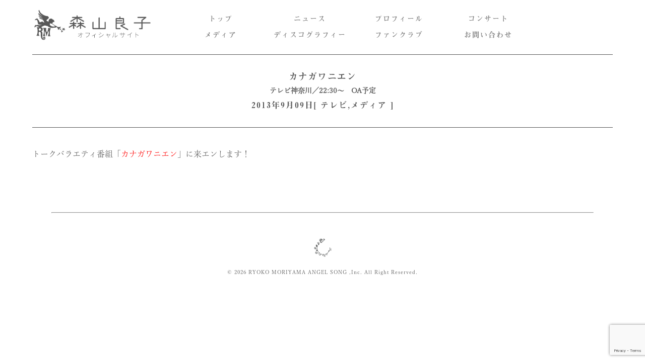

--- FILE ---
content_type: text/html; charset=UTF-8
request_url: https://www.ryoko-moriyama.jp/schedule/media/2013/09/09/846
body_size: 7221
content:
<!DOCTYPE html>
<html lang="ja">

<head>

  <!--文字コード-->
  <meta charset="utf-8">

  <!--IEでは最新バージョンのレンダリングモード（edge）を使用-->
  <meta http-equiv="X-UA-Compatible" content="IE=edge">

  <!--ページタイトル-->
  <title>カナガワニエン | 森山良子オフィシャルウェブサイト</title>

  <!--ページ説明文-->
  <meta name="description" content="">
  <meta property="og:title" content="森山良子オフィシャルサイト" />
  <meta property="og:description" content="森山良子オフィシャルサイトです。新譜情報、コンサート情報、スケジュール、プロフィール、ブログ、ファンクラブの最新情報を掲載しています。" />
  <meta name="keywords" content="森山良子,RyokoMoriyama,MoriyamaRyoko,森山直太朗,NaotarouMoriyama">
  <meta property="og:type" content="website" />
  <meta property="og:url" content="https://www.ryoko-moriyama.jp/" />
  <meta property="og:image" content="https://www.ryoko-moriyama.jp/rm2024/wp-content/themes/simple/img/ogp.jpg" />
  <meta property="og:site_name" content="森山良子オフィシャルサイト" />
  <meta property="og:locale" content="ja_JP"  />

  <!--スマホ対応-->
  <meta name="viewport" content="width=device-width, initial-scale=1">

  <!--ファビコン-->
  <link rel="shortcut icon" href="https://www.ryoko-moriyama.jp/rm2024/wp-content/themes/simple/img/favicon.ico">
  <link rel='dns-prefetch' href='//s.w.org' />

  <!--外部CSS-->
  <link rel="stylesheet" type="text/css" href="https://www.ryoko-moriyama.jp/rm2024/wp-content/themes/simple/style.css">
  <link rel="stylesheet" type="text/css" href="https://www.ryoko-moriyama.jp/rm2024/wp-content/themes/simple/page.css">
  <link rel="stylesheet" type="text/css" href="https://www.ryoko-moriyama.jp/rm2024/wp-content/themes/simple/single.css">

  <script src="https://code.jquery.com/jquery-3.4.1.js" integrity="sha256-WpOohJOqMqqyKL9FccASB9O0KwACQJpFTUBLTYOVvVU=" crossorigin="anonymous"></script>
  <script src="https://kit.fontawesome.com/bf2443681f.js" crossorigin="anonymous"></script>
  <!--  adobeフォント -->
  <script>
    (function(d) {
      var config = {
          kitId: 'uzn0prh',
          scriptTimeout: 3000,
          async: true
        },
        h = d.documentElement,
        t = setTimeout(function() {
          h.className = h.className.replace(/\bwf-loading\b/g, "") + " wf-inactive";
        }, config.scriptTimeout),
        tk = d.createElement("script"),
        f = false,
        s = d.getElementsByTagName("script")[0],
        a;
      h.className += " wf-loading";
      tk.src = 'https://use.typekit.net/' + config.kitId + '.js';
      tk.async = true;
      tk.onload = tk.onreadystatechange = function() {
        a = this.readyState;
        if (f || a && a != "complete" && a != "loaded") return;
        f = true;
        clearTimeout(t);
        try {
          Typekit.load(config)
        } catch (e) {}
      };
      s.parentNode.insertBefore(tk, s)
    })(document);

  </script>


  <!--テストページなどでインデックスとリンクの巡回をさせたくない時に使用 -->
  <!--<meta name="robots" content="noindex, nofollow">-->
  <meta name='robots' content='max-image-preview:large' />
<link rel="alternate" type="application/rss+xml" title="森山良子オフィシャルウェブサイト &raquo; カナガワニエン のコメントのフィード" href="https://www.ryoko-moriyama.jp/schedule/media/2013/09/09/846/feed" />
<script type="text/javascript">
/* <![CDATA[ */
window._wpemojiSettings = {"baseUrl":"https:\/\/s.w.org\/images\/core\/emoji\/14.0.0\/72x72\/","ext":".png","svgUrl":"https:\/\/s.w.org\/images\/core\/emoji\/14.0.0\/svg\/","svgExt":".svg","source":{"concatemoji":"https:\/\/www.ryoko-moriyama.jp\/rm2024\/wp-includes\/js\/wp-emoji-release.min.js?ver=6.4.7"}};
/*! This file is auto-generated */
!function(i,n){var o,s,e;function c(e){try{var t={supportTests:e,timestamp:(new Date).valueOf()};sessionStorage.setItem(o,JSON.stringify(t))}catch(e){}}function p(e,t,n){e.clearRect(0,0,e.canvas.width,e.canvas.height),e.fillText(t,0,0);var t=new Uint32Array(e.getImageData(0,0,e.canvas.width,e.canvas.height).data),r=(e.clearRect(0,0,e.canvas.width,e.canvas.height),e.fillText(n,0,0),new Uint32Array(e.getImageData(0,0,e.canvas.width,e.canvas.height).data));return t.every(function(e,t){return e===r[t]})}function u(e,t,n){switch(t){case"flag":return n(e,"\ud83c\udff3\ufe0f\u200d\u26a7\ufe0f","\ud83c\udff3\ufe0f\u200b\u26a7\ufe0f")?!1:!n(e,"\ud83c\uddfa\ud83c\uddf3","\ud83c\uddfa\u200b\ud83c\uddf3")&&!n(e,"\ud83c\udff4\udb40\udc67\udb40\udc62\udb40\udc65\udb40\udc6e\udb40\udc67\udb40\udc7f","\ud83c\udff4\u200b\udb40\udc67\u200b\udb40\udc62\u200b\udb40\udc65\u200b\udb40\udc6e\u200b\udb40\udc67\u200b\udb40\udc7f");case"emoji":return!n(e,"\ud83e\udef1\ud83c\udffb\u200d\ud83e\udef2\ud83c\udfff","\ud83e\udef1\ud83c\udffb\u200b\ud83e\udef2\ud83c\udfff")}return!1}function f(e,t,n){var r="undefined"!=typeof WorkerGlobalScope&&self instanceof WorkerGlobalScope?new OffscreenCanvas(300,150):i.createElement("canvas"),a=r.getContext("2d",{willReadFrequently:!0}),o=(a.textBaseline="top",a.font="600 32px Arial",{});return e.forEach(function(e){o[e]=t(a,e,n)}),o}function t(e){var t=i.createElement("script");t.src=e,t.defer=!0,i.head.appendChild(t)}"undefined"!=typeof Promise&&(o="wpEmojiSettingsSupports",s=["flag","emoji"],n.supports={everything:!0,everythingExceptFlag:!0},e=new Promise(function(e){i.addEventListener("DOMContentLoaded",e,{once:!0})}),new Promise(function(t){var n=function(){try{var e=JSON.parse(sessionStorage.getItem(o));if("object"==typeof e&&"number"==typeof e.timestamp&&(new Date).valueOf()<e.timestamp+604800&&"object"==typeof e.supportTests)return e.supportTests}catch(e){}return null}();if(!n){if("undefined"!=typeof Worker&&"undefined"!=typeof OffscreenCanvas&&"undefined"!=typeof URL&&URL.createObjectURL&&"undefined"!=typeof Blob)try{var e="postMessage("+f.toString()+"("+[JSON.stringify(s),u.toString(),p.toString()].join(",")+"));",r=new Blob([e],{type:"text/javascript"}),a=new Worker(URL.createObjectURL(r),{name:"wpTestEmojiSupports"});return void(a.onmessage=function(e){c(n=e.data),a.terminate(),t(n)})}catch(e){}c(n=f(s,u,p))}t(n)}).then(function(e){for(var t in e)n.supports[t]=e[t],n.supports.everything=n.supports.everything&&n.supports[t],"flag"!==t&&(n.supports.everythingExceptFlag=n.supports.everythingExceptFlag&&n.supports[t]);n.supports.everythingExceptFlag=n.supports.everythingExceptFlag&&!n.supports.flag,n.DOMReady=!1,n.readyCallback=function(){n.DOMReady=!0}}).then(function(){return e}).then(function(){var e;n.supports.everything||(n.readyCallback(),(e=n.source||{}).concatemoji?t(e.concatemoji):e.wpemoji&&e.twemoji&&(t(e.twemoji),t(e.wpemoji)))}))}((window,document),window._wpemojiSettings);
/* ]]> */
</script>
<style id='wp-emoji-styles-inline-css' type='text/css'>

	img.wp-smiley, img.emoji {
		display: inline !important;
		border: none !important;
		box-shadow: none !important;
		height: 1em !important;
		width: 1em !important;
		margin: 0 0.07em !important;
		vertical-align: -0.1em !important;
		background: none !important;
		padding: 0 !important;
	}
</style>
<link rel='stylesheet' id='wp-block-library-css' href='https://www.ryoko-moriyama.jp/rm2024/wp-includes/css/dist/block-library/style.min.css?ver=6.4.7' type='text/css' media='all' />
<style id='classic-theme-styles-inline-css' type='text/css'>
/*! This file is auto-generated */
.wp-block-button__link{color:#fff;background-color:#32373c;border-radius:9999px;box-shadow:none;text-decoration:none;padding:calc(.667em + 2px) calc(1.333em + 2px);font-size:1.125em}.wp-block-file__button{background:#32373c;color:#fff;text-decoration:none}
</style>
<style id='global-styles-inline-css' type='text/css'>
body{--wp--preset--color--black: #000000;--wp--preset--color--cyan-bluish-gray: #abb8c3;--wp--preset--color--white: #ffffff;--wp--preset--color--pale-pink: #f78da7;--wp--preset--color--vivid-red: #cf2e2e;--wp--preset--color--luminous-vivid-orange: #ff6900;--wp--preset--color--luminous-vivid-amber: #fcb900;--wp--preset--color--light-green-cyan: #7bdcb5;--wp--preset--color--vivid-green-cyan: #00d084;--wp--preset--color--pale-cyan-blue: #8ed1fc;--wp--preset--color--vivid-cyan-blue: #0693e3;--wp--preset--color--vivid-purple: #9b51e0;--wp--preset--gradient--vivid-cyan-blue-to-vivid-purple: linear-gradient(135deg,rgba(6,147,227,1) 0%,rgb(155,81,224) 100%);--wp--preset--gradient--light-green-cyan-to-vivid-green-cyan: linear-gradient(135deg,rgb(122,220,180) 0%,rgb(0,208,130) 100%);--wp--preset--gradient--luminous-vivid-amber-to-luminous-vivid-orange: linear-gradient(135deg,rgba(252,185,0,1) 0%,rgba(255,105,0,1) 100%);--wp--preset--gradient--luminous-vivid-orange-to-vivid-red: linear-gradient(135deg,rgba(255,105,0,1) 0%,rgb(207,46,46) 100%);--wp--preset--gradient--very-light-gray-to-cyan-bluish-gray: linear-gradient(135deg,rgb(238,238,238) 0%,rgb(169,184,195) 100%);--wp--preset--gradient--cool-to-warm-spectrum: linear-gradient(135deg,rgb(74,234,220) 0%,rgb(151,120,209) 20%,rgb(207,42,186) 40%,rgb(238,44,130) 60%,rgb(251,105,98) 80%,rgb(254,248,76) 100%);--wp--preset--gradient--blush-light-purple: linear-gradient(135deg,rgb(255,206,236) 0%,rgb(152,150,240) 100%);--wp--preset--gradient--blush-bordeaux: linear-gradient(135deg,rgb(254,205,165) 0%,rgb(254,45,45) 50%,rgb(107,0,62) 100%);--wp--preset--gradient--luminous-dusk: linear-gradient(135deg,rgb(255,203,112) 0%,rgb(199,81,192) 50%,rgb(65,88,208) 100%);--wp--preset--gradient--pale-ocean: linear-gradient(135deg,rgb(255,245,203) 0%,rgb(182,227,212) 50%,rgb(51,167,181) 100%);--wp--preset--gradient--electric-grass: linear-gradient(135deg,rgb(202,248,128) 0%,rgb(113,206,126) 100%);--wp--preset--gradient--midnight: linear-gradient(135deg,rgb(2,3,129) 0%,rgb(40,116,252) 100%);--wp--preset--font-size--small: 13px;--wp--preset--font-size--medium: 20px;--wp--preset--font-size--large: 36px;--wp--preset--font-size--x-large: 42px;--wp--preset--spacing--20: 0.44rem;--wp--preset--spacing--30: 0.67rem;--wp--preset--spacing--40: 1rem;--wp--preset--spacing--50: 1.5rem;--wp--preset--spacing--60: 2.25rem;--wp--preset--spacing--70: 3.38rem;--wp--preset--spacing--80: 5.06rem;--wp--preset--shadow--natural: 6px 6px 9px rgba(0, 0, 0, 0.2);--wp--preset--shadow--deep: 12px 12px 50px rgba(0, 0, 0, 0.4);--wp--preset--shadow--sharp: 6px 6px 0px rgba(0, 0, 0, 0.2);--wp--preset--shadow--outlined: 6px 6px 0px -3px rgba(255, 255, 255, 1), 6px 6px rgba(0, 0, 0, 1);--wp--preset--shadow--crisp: 6px 6px 0px rgba(0, 0, 0, 1);}:where(.is-layout-flex){gap: 0.5em;}:where(.is-layout-grid){gap: 0.5em;}body .is-layout-flow > .alignleft{float: left;margin-inline-start: 0;margin-inline-end: 2em;}body .is-layout-flow > .alignright{float: right;margin-inline-start: 2em;margin-inline-end: 0;}body .is-layout-flow > .aligncenter{margin-left: auto !important;margin-right: auto !important;}body .is-layout-constrained > .alignleft{float: left;margin-inline-start: 0;margin-inline-end: 2em;}body .is-layout-constrained > .alignright{float: right;margin-inline-start: 2em;margin-inline-end: 0;}body .is-layout-constrained > .aligncenter{margin-left: auto !important;margin-right: auto !important;}body .is-layout-constrained > :where(:not(.alignleft):not(.alignright):not(.alignfull)){max-width: var(--wp--style--global--content-size);margin-left: auto !important;margin-right: auto !important;}body .is-layout-constrained > .alignwide{max-width: var(--wp--style--global--wide-size);}body .is-layout-flex{display: flex;}body .is-layout-flex{flex-wrap: wrap;align-items: center;}body .is-layout-flex > *{margin: 0;}body .is-layout-grid{display: grid;}body .is-layout-grid > *{margin: 0;}:where(.wp-block-columns.is-layout-flex){gap: 2em;}:where(.wp-block-columns.is-layout-grid){gap: 2em;}:where(.wp-block-post-template.is-layout-flex){gap: 1.25em;}:where(.wp-block-post-template.is-layout-grid){gap: 1.25em;}.has-black-color{color: var(--wp--preset--color--black) !important;}.has-cyan-bluish-gray-color{color: var(--wp--preset--color--cyan-bluish-gray) !important;}.has-white-color{color: var(--wp--preset--color--white) !important;}.has-pale-pink-color{color: var(--wp--preset--color--pale-pink) !important;}.has-vivid-red-color{color: var(--wp--preset--color--vivid-red) !important;}.has-luminous-vivid-orange-color{color: var(--wp--preset--color--luminous-vivid-orange) !important;}.has-luminous-vivid-amber-color{color: var(--wp--preset--color--luminous-vivid-amber) !important;}.has-light-green-cyan-color{color: var(--wp--preset--color--light-green-cyan) !important;}.has-vivid-green-cyan-color{color: var(--wp--preset--color--vivid-green-cyan) !important;}.has-pale-cyan-blue-color{color: var(--wp--preset--color--pale-cyan-blue) !important;}.has-vivid-cyan-blue-color{color: var(--wp--preset--color--vivid-cyan-blue) !important;}.has-vivid-purple-color{color: var(--wp--preset--color--vivid-purple) !important;}.has-black-background-color{background-color: var(--wp--preset--color--black) !important;}.has-cyan-bluish-gray-background-color{background-color: var(--wp--preset--color--cyan-bluish-gray) !important;}.has-white-background-color{background-color: var(--wp--preset--color--white) !important;}.has-pale-pink-background-color{background-color: var(--wp--preset--color--pale-pink) !important;}.has-vivid-red-background-color{background-color: var(--wp--preset--color--vivid-red) !important;}.has-luminous-vivid-orange-background-color{background-color: var(--wp--preset--color--luminous-vivid-orange) !important;}.has-luminous-vivid-amber-background-color{background-color: var(--wp--preset--color--luminous-vivid-amber) !important;}.has-light-green-cyan-background-color{background-color: var(--wp--preset--color--light-green-cyan) !important;}.has-vivid-green-cyan-background-color{background-color: var(--wp--preset--color--vivid-green-cyan) !important;}.has-pale-cyan-blue-background-color{background-color: var(--wp--preset--color--pale-cyan-blue) !important;}.has-vivid-cyan-blue-background-color{background-color: var(--wp--preset--color--vivid-cyan-blue) !important;}.has-vivid-purple-background-color{background-color: var(--wp--preset--color--vivid-purple) !important;}.has-black-border-color{border-color: var(--wp--preset--color--black) !important;}.has-cyan-bluish-gray-border-color{border-color: var(--wp--preset--color--cyan-bluish-gray) !important;}.has-white-border-color{border-color: var(--wp--preset--color--white) !important;}.has-pale-pink-border-color{border-color: var(--wp--preset--color--pale-pink) !important;}.has-vivid-red-border-color{border-color: var(--wp--preset--color--vivid-red) !important;}.has-luminous-vivid-orange-border-color{border-color: var(--wp--preset--color--luminous-vivid-orange) !important;}.has-luminous-vivid-amber-border-color{border-color: var(--wp--preset--color--luminous-vivid-amber) !important;}.has-light-green-cyan-border-color{border-color: var(--wp--preset--color--light-green-cyan) !important;}.has-vivid-green-cyan-border-color{border-color: var(--wp--preset--color--vivid-green-cyan) !important;}.has-pale-cyan-blue-border-color{border-color: var(--wp--preset--color--pale-cyan-blue) !important;}.has-vivid-cyan-blue-border-color{border-color: var(--wp--preset--color--vivid-cyan-blue) !important;}.has-vivid-purple-border-color{border-color: var(--wp--preset--color--vivid-purple) !important;}.has-vivid-cyan-blue-to-vivid-purple-gradient-background{background: var(--wp--preset--gradient--vivid-cyan-blue-to-vivid-purple) !important;}.has-light-green-cyan-to-vivid-green-cyan-gradient-background{background: var(--wp--preset--gradient--light-green-cyan-to-vivid-green-cyan) !important;}.has-luminous-vivid-amber-to-luminous-vivid-orange-gradient-background{background: var(--wp--preset--gradient--luminous-vivid-amber-to-luminous-vivid-orange) !important;}.has-luminous-vivid-orange-to-vivid-red-gradient-background{background: var(--wp--preset--gradient--luminous-vivid-orange-to-vivid-red) !important;}.has-very-light-gray-to-cyan-bluish-gray-gradient-background{background: var(--wp--preset--gradient--very-light-gray-to-cyan-bluish-gray) !important;}.has-cool-to-warm-spectrum-gradient-background{background: var(--wp--preset--gradient--cool-to-warm-spectrum) !important;}.has-blush-light-purple-gradient-background{background: var(--wp--preset--gradient--blush-light-purple) !important;}.has-blush-bordeaux-gradient-background{background: var(--wp--preset--gradient--blush-bordeaux) !important;}.has-luminous-dusk-gradient-background{background: var(--wp--preset--gradient--luminous-dusk) !important;}.has-pale-ocean-gradient-background{background: var(--wp--preset--gradient--pale-ocean) !important;}.has-electric-grass-gradient-background{background: var(--wp--preset--gradient--electric-grass) !important;}.has-midnight-gradient-background{background: var(--wp--preset--gradient--midnight) !important;}.has-small-font-size{font-size: var(--wp--preset--font-size--small) !important;}.has-medium-font-size{font-size: var(--wp--preset--font-size--medium) !important;}.has-large-font-size{font-size: var(--wp--preset--font-size--large) !important;}.has-x-large-font-size{font-size: var(--wp--preset--font-size--x-large) !important;}
.wp-block-navigation a:where(:not(.wp-element-button)){color: inherit;}
:where(.wp-block-post-template.is-layout-flex){gap: 1.25em;}:where(.wp-block-post-template.is-layout-grid){gap: 1.25em;}
:where(.wp-block-columns.is-layout-flex){gap: 2em;}:where(.wp-block-columns.is-layout-grid){gap: 2em;}
.wp-block-pullquote{font-size: 1.5em;line-height: 1.6;}
</style>
<link rel='stylesheet' id='contact-form-7-css' href='https://www.ryoko-moriyama.jp/rm2024/wp-content/plugins/contact-form-7/includes/css/styles.css?ver=5.9.4' type='text/css' media='all' />
<link rel='stylesheet' id='contact-form-7-confirm-css' href='https://www.ryoko-moriyama.jp/rm2024/wp-content/plugins/contact-form-7-add-confirm/includes/css/styles.css?ver=5.1' type='text/css' media='all' />
<script type="text/javascript" src="https://www.ryoko-moriyama.jp/rm2024/wp-includes/js/jquery/jquery.min.js?ver=3.7.1" id="jquery-core-js"></script>
<script type="text/javascript" src="https://www.ryoko-moriyama.jp/rm2024/wp-includes/js/jquery/jquery-migrate.min.js?ver=3.4.1" id="jquery-migrate-js"></script>
<link rel="https://api.w.org/" href="https://www.ryoko-moriyama.jp/wp-json/" /><link rel="alternate" type="application/json" href="https://www.ryoko-moriyama.jp/wp-json/wp/v2/posts/846" /><link rel="EditURI" type="application/rsd+xml" title="RSD" href="https://www.ryoko-moriyama.jp/rm2024/xmlrpc.php?rsd" />
<meta name="generator" content="WordPress 6.4.7" />
<link rel="canonical" href="https://www.ryoko-moriyama.jp/schedule/media/2013/09/09/846" />
<link rel='shortlink' href='https://www.ryoko-moriyama.jp/?p=846' />
<link rel="alternate" type="application/json+oembed" href="https://www.ryoko-moriyama.jp/wp-json/oembed/1.0/embed?url=https%3A%2F%2Fwww.ryoko-moriyama.jp%2Fschedule%2Fmedia%2F2013%2F09%2F09%2F846" />
<link rel="alternate" type="text/xml+oembed" href="https://www.ryoko-moriyama.jp/wp-json/oembed/1.0/embed?url=https%3A%2F%2Fwww.ryoko-moriyama.jp%2Fschedule%2Fmedia%2F2013%2F09%2F09%2F846&#038;format=xml" />
<style type="text/css">.recentcomments a{display:inline !important;padding:0 !important;margin:0 !important;}</style>
</head>

<body>

<header class="pc">
  <a href="https://www.ryoko-moriyama.jp/"><img class="header-logo" src="https://www.ryoko-moriyama.jp/rm2024/wp-content/themes/simple/img/header-logo.png"></a>
  <div class="menu-wrapper">
      <div class="menu-item"><a href="https://www.ryoko-moriyama.jp/">トップ</a></div>
      <div class="menu-item"><a href="https://www.ryoko-moriyama.jp/news/">ニュース</a></div>
      <div class="menu-item"><a href="https://www.ryoko-moriyama.jp/profile/">プロフィール</a></div>
      <div class="menu-item"><a href="https://www.ryoko-moriyama.jp/schedule/">コンサート</a></div>
      <div class="menu-item"><a href="https://www.ryoko-moriyama.jp/schedule-media/">メディア</a></div>
      <div class="menu-item"><a href="https://www.ryoko-moriyama.jp/discography/">ディスコグラフィー</a></div>
      <!-- <div class="menu-item"><a href="https://proud-cherry-4736.stores.jp/">グッズ</a></div> -->
      <div class="menu-item"><a href="https://fanicon.net/fancommunities/3907" target="_blank">ファンクラブ</a></div>
      <div class="menu-item"><a href="https://www.ryoko-moriyama.jp/contact/">お問い合わせ</a></div>
    </div>
</header>

<header class="sp">
<a href="https://www.ryoko-moriyama.jp/"><img class="header-logo" src="https://www.ryoko-moriyama.jp/rm2024/wp-content/themes/simple/img/header-logo.png"></a>
  <div class="menu-btn sp">
    <a class="menu-trigger" href="#">
      <span></span>
      <span></span>
      <span></span>
    </a>
    <p class="menu-trigger_text">MENU</p>
  </div>
  </header>
  <div class="menu sp">
    <div class="menu-wrapper">
      <div class="menu-item"><a href="https://www.ryoko-moriyama.jp/">トップ</a></div>
      <div class="menu-item"><a href="https://www.ryoko-moriyama.jp/news/">ニュース</a></div>
      <div class="menu-item"><a href="https://www.ryoko-moriyama.jp/profile/">プロフィール</a></div>
      <div class="menu-item"><a href="https://www.ryoko-moriyama.jp/schedule/">コンサート</a></div>
      <div class="menu-item"><a href="https://www.ryoko-moriyama.jp/schedule-media/">メディア</a></div>
      <div class="menu-item"><a href="https://www.ryoko-moriyama.jp/discography/">ディスコグラフィー</a></div>
      <!-- <div class="menu-item"><a href="https://proud-cherry-4736.stores.jp/">グッズ</a></div> -->
      <div class="menu-item"><a href="https://fanicon.net/fancommunities/3907" target="_blank">ファンクラブ</a></div>
      <div class="menu-item"><a href="https://www.ryoko-moriyama.jp/contact/">お問い合わせ</a></div>
    </div>

    <div class="menu-sns-box">
      <a href="https://twitter.com/ryoko_moriyama"><i class="fab fa-twitter-square"></i></a>
      <a href="https://www.instagram.com/ryoko5699/"><i class="fab fa-instagram-square"></i></a>
      <a href="https://www.facebook.com/RyokoMoriyamaOfficial"><i class="fab fa-facebook-square"></i></a>
    </div>

    <div class="menu-footer">
      <img class="footer-logo" src="https://www.ryoko-moriyama.jp/rm2024/wp-content/themes/simple/img/ryoko-logo.png">
      <div class="copyright">&copy; 2026 RYOKO MORIYAMA ANGEL SONG ,Inc. All Right Reserved.</div>
    </div>
  </div>

<section class="single clearfix">


  <div class="main-wrapper">

    <!-- ここから記事の内容を自動的に記述する部分 -->
        <div class="post">
      <div class="single__midashi__container clearfix">
        <h2 class="single__midashi">
          <a href="https://www.ryoko-moriyama.jp/schedule/media/2013/09/09/846">カナガワニエン</a>
        </h2>
        <div class="postMeta">

          <h3 class="schedule-content-place">テレビ神奈川／22:30〜　OA予定</h3>
          <h4 class="schedule-content-date">2013年9月09日[ <a href="https://www.ryoko-moriyama.jp/category/schedule/media/tv" rel="category tag">テレビ</a>,<a href="https://www.ryoko-moriyama.jp/category/schedule/media" rel="category tag">メディア</a> ]</h4>

        </div>
      </div>
      <div class="postContent">

        <p>トークバラエティ番組「<a href="http://tvk-yokohama.com/kanagawanien/index.html" target="_blank"><span style="color: #ff0000;">カナガワニエン</span></a>」に来エンします！</p>

      </div>
    </div>


    <!--
    <div class="navigation">
      <div class="prev">&laquo; <a href="https://www.ryoko-moriyama.jp/schedule/media/2013/09/07/853" rel="prev">おぎやはぎの愛車遍歴 NO CAR, NO LIFE!（森山良子・後編）</a></div>
      <div class="next"><a href="https://www.ryoko-moriyama.jp/schedule/concert/2013/09/12/827" rel="next">Ryoko Classics 森山良子withオーケストラ・アンサンブル金沢</a> &raquo;</div>
    </div>
-->

        <!-- ここまで -->

  </div>

</section>


<footer>
  <hr class="footer-hr">
  <img class="footer-logo" src="https://www.ryoko-moriyama.jp/rm2024/wp-content/themes/simple/img/ryoko-logo.png">
  <div class="copyright">&copy; 2026 RYOKO MORIYAMA ANGEL SONG ,Inc. All Right Reserved.</div>
</footer>


</article>

<!-- 外部javascript -->
<script src="https://cdnjs.cloudflare.com/ajax/libs/jquery/3.2.1/jquery.min.js"></script>
<script src="https://www.ryoko-moriyama.jp/rm2024/wp-content/themes/simple/script.js"></script>
<script src="https://www.ryoko-moriyama.jp/rm2024/wp-content/themes/simple/page.js"></script>
<script src="https://www.ryoko-moriyama.jp/rm2024/wp-content/themes/simple/single.js"></script>





<script type="text/javascript" src="https://www.ryoko-moriyama.jp/rm2024/wp-content/plugins/contact-form-7/includes/swv/js/index.js?ver=5.9.4" id="swv-js"></script>
<script type="text/javascript" id="contact-form-7-js-extra">
/* <![CDATA[ */
var wpcf7 = {"api":{"root":"https:\/\/www.ryoko-moriyama.jp\/wp-json\/","namespace":"contact-form-7\/v1"},"cached":"1"};
/* ]]> */
</script>
<script type="text/javascript" src="https://www.ryoko-moriyama.jp/rm2024/wp-content/plugins/contact-form-7/includes/js/index.js?ver=5.9.4" id="contact-form-7-js"></script>
<script type="text/javascript" src="https://www.ryoko-moriyama.jp/rm2024/wp-includes/js/jquery/jquery.form.min.js?ver=4.3.0" id="jquery-form-js"></script>
<script type="text/javascript" src="https://www.ryoko-moriyama.jp/rm2024/wp-content/plugins/contact-form-7-add-confirm/includes/js/scripts.js?ver=5.1" id="contact-form-7-confirm-js"></script>
<script type="text/javascript" src="https://www.google.com/recaptcha/api.js?render=6Ldyi9opAAAAAAW_ZnxTNkY3buDkXgO6LOmLyP1F&amp;ver=3.0" id="google-recaptcha-js"></script>
<script type="text/javascript" src="https://www.ryoko-moriyama.jp/rm2024/wp-includes/js/dist/vendor/wp-polyfill-inert.min.js?ver=3.1.2" id="wp-polyfill-inert-js"></script>
<script type="text/javascript" src="https://www.ryoko-moriyama.jp/rm2024/wp-includes/js/dist/vendor/regenerator-runtime.min.js?ver=0.14.0" id="regenerator-runtime-js"></script>
<script type="text/javascript" src="https://www.ryoko-moriyama.jp/rm2024/wp-includes/js/dist/vendor/wp-polyfill.min.js?ver=3.15.0" id="wp-polyfill-js"></script>
<script type="text/javascript" id="wpcf7-recaptcha-js-extra">
/* <![CDATA[ */
var wpcf7_recaptcha = {"sitekey":"6Ldyi9opAAAAAAW_ZnxTNkY3buDkXgO6LOmLyP1F","actions":{"homepage":"homepage","contactform":"contactform"}};
/* ]]> */
</script>
<script type="text/javascript" src="https://www.ryoko-moriyama.jp/rm2024/wp-content/plugins/contact-form-7/modules/recaptcha/index.js?ver=5.9.4" id="wpcf7-recaptcha-js"></script>


</body>

</html>


--- FILE ---
content_type: text/html; charset=utf-8
request_url: https://www.google.com/recaptcha/api2/anchor?ar=1&k=6Ldyi9opAAAAAAW_ZnxTNkY3buDkXgO6LOmLyP1F&co=aHR0cHM6Ly93d3cucnlva28tbW9yaXlhbWEuanA6NDQz&hl=en&v=7gg7H51Q-naNfhmCP3_R47ho&size=invisible&anchor-ms=20000&execute-ms=30000&cb=edk3sx2f68s8
body_size: 48262
content:
<!DOCTYPE HTML><html dir="ltr" lang="en"><head><meta http-equiv="Content-Type" content="text/html; charset=UTF-8">
<meta http-equiv="X-UA-Compatible" content="IE=edge">
<title>reCAPTCHA</title>
<style type="text/css">
/* cyrillic-ext */
@font-face {
  font-family: 'Roboto';
  font-style: normal;
  font-weight: 400;
  font-stretch: 100%;
  src: url(//fonts.gstatic.com/s/roboto/v48/KFO7CnqEu92Fr1ME7kSn66aGLdTylUAMa3GUBHMdazTgWw.woff2) format('woff2');
  unicode-range: U+0460-052F, U+1C80-1C8A, U+20B4, U+2DE0-2DFF, U+A640-A69F, U+FE2E-FE2F;
}
/* cyrillic */
@font-face {
  font-family: 'Roboto';
  font-style: normal;
  font-weight: 400;
  font-stretch: 100%;
  src: url(//fonts.gstatic.com/s/roboto/v48/KFO7CnqEu92Fr1ME7kSn66aGLdTylUAMa3iUBHMdazTgWw.woff2) format('woff2');
  unicode-range: U+0301, U+0400-045F, U+0490-0491, U+04B0-04B1, U+2116;
}
/* greek-ext */
@font-face {
  font-family: 'Roboto';
  font-style: normal;
  font-weight: 400;
  font-stretch: 100%;
  src: url(//fonts.gstatic.com/s/roboto/v48/KFO7CnqEu92Fr1ME7kSn66aGLdTylUAMa3CUBHMdazTgWw.woff2) format('woff2');
  unicode-range: U+1F00-1FFF;
}
/* greek */
@font-face {
  font-family: 'Roboto';
  font-style: normal;
  font-weight: 400;
  font-stretch: 100%;
  src: url(//fonts.gstatic.com/s/roboto/v48/KFO7CnqEu92Fr1ME7kSn66aGLdTylUAMa3-UBHMdazTgWw.woff2) format('woff2');
  unicode-range: U+0370-0377, U+037A-037F, U+0384-038A, U+038C, U+038E-03A1, U+03A3-03FF;
}
/* math */
@font-face {
  font-family: 'Roboto';
  font-style: normal;
  font-weight: 400;
  font-stretch: 100%;
  src: url(//fonts.gstatic.com/s/roboto/v48/KFO7CnqEu92Fr1ME7kSn66aGLdTylUAMawCUBHMdazTgWw.woff2) format('woff2');
  unicode-range: U+0302-0303, U+0305, U+0307-0308, U+0310, U+0312, U+0315, U+031A, U+0326-0327, U+032C, U+032F-0330, U+0332-0333, U+0338, U+033A, U+0346, U+034D, U+0391-03A1, U+03A3-03A9, U+03B1-03C9, U+03D1, U+03D5-03D6, U+03F0-03F1, U+03F4-03F5, U+2016-2017, U+2034-2038, U+203C, U+2040, U+2043, U+2047, U+2050, U+2057, U+205F, U+2070-2071, U+2074-208E, U+2090-209C, U+20D0-20DC, U+20E1, U+20E5-20EF, U+2100-2112, U+2114-2115, U+2117-2121, U+2123-214F, U+2190, U+2192, U+2194-21AE, U+21B0-21E5, U+21F1-21F2, U+21F4-2211, U+2213-2214, U+2216-22FF, U+2308-230B, U+2310, U+2319, U+231C-2321, U+2336-237A, U+237C, U+2395, U+239B-23B7, U+23D0, U+23DC-23E1, U+2474-2475, U+25AF, U+25B3, U+25B7, U+25BD, U+25C1, U+25CA, U+25CC, U+25FB, U+266D-266F, U+27C0-27FF, U+2900-2AFF, U+2B0E-2B11, U+2B30-2B4C, U+2BFE, U+3030, U+FF5B, U+FF5D, U+1D400-1D7FF, U+1EE00-1EEFF;
}
/* symbols */
@font-face {
  font-family: 'Roboto';
  font-style: normal;
  font-weight: 400;
  font-stretch: 100%;
  src: url(//fonts.gstatic.com/s/roboto/v48/KFO7CnqEu92Fr1ME7kSn66aGLdTylUAMaxKUBHMdazTgWw.woff2) format('woff2');
  unicode-range: U+0001-000C, U+000E-001F, U+007F-009F, U+20DD-20E0, U+20E2-20E4, U+2150-218F, U+2190, U+2192, U+2194-2199, U+21AF, U+21E6-21F0, U+21F3, U+2218-2219, U+2299, U+22C4-22C6, U+2300-243F, U+2440-244A, U+2460-24FF, U+25A0-27BF, U+2800-28FF, U+2921-2922, U+2981, U+29BF, U+29EB, U+2B00-2BFF, U+4DC0-4DFF, U+FFF9-FFFB, U+10140-1018E, U+10190-1019C, U+101A0, U+101D0-101FD, U+102E0-102FB, U+10E60-10E7E, U+1D2C0-1D2D3, U+1D2E0-1D37F, U+1F000-1F0FF, U+1F100-1F1AD, U+1F1E6-1F1FF, U+1F30D-1F30F, U+1F315, U+1F31C, U+1F31E, U+1F320-1F32C, U+1F336, U+1F378, U+1F37D, U+1F382, U+1F393-1F39F, U+1F3A7-1F3A8, U+1F3AC-1F3AF, U+1F3C2, U+1F3C4-1F3C6, U+1F3CA-1F3CE, U+1F3D4-1F3E0, U+1F3ED, U+1F3F1-1F3F3, U+1F3F5-1F3F7, U+1F408, U+1F415, U+1F41F, U+1F426, U+1F43F, U+1F441-1F442, U+1F444, U+1F446-1F449, U+1F44C-1F44E, U+1F453, U+1F46A, U+1F47D, U+1F4A3, U+1F4B0, U+1F4B3, U+1F4B9, U+1F4BB, U+1F4BF, U+1F4C8-1F4CB, U+1F4D6, U+1F4DA, U+1F4DF, U+1F4E3-1F4E6, U+1F4EA-1F4ED, U+1F4F7, U+1F4F9-1F4FB, U+1F4FD-1F4FE, U+1F503, U+1F507-1F50B, U+1F50D, U+1F512-1F513, U+1F53E-1F54A, U+1F54F-1F5FA, U+1F610, U+1F650-1F67F, U+1F687, U+1F68D, U+1F691, U+1F694, U+1F698, U+1F6AD, U+1F6B2, U+1F6B9-1F6BA, U+1F6BC, U+1F6C6-1F6CF, U+1F6D3-1F6D7, U+1F6E0-1F6EA, U+1F6F0-1F6F3, U+1F6F7-1F6FC, U+1F700-1F7FF, U+1F800-1F80B, U+1F810-1F847, U+1F850-1F859, U+1F860-1F887, U+1F890-1F8AD, U+1F8B0-1F8BB, U+1F8C0-1F8C1, U+1F900-1F90B, U+1F93B, U+1F946, U+1F984, U+1F996, U+1F9E9, U+1FA00-1FA6F, U+1FA70-1FA7C, U+1FA80-1FA89, U+1FA8F-1FAC6, U+1FACE-1FADC, U+1FADF-1FAE9, U+1FAF0-1FAF8, U+1FB00-1FBFF;
}
/* vietnamese */
@font-face {
  font-family: 'Roboto';
  font-style: normal;
  font-weight: 400;
  font-stretch: 100%;
  src: url(//fonts.gstatic.com/s/roboto/v48/KFO7CnqEu92Fr1ME7kSn66aGLdTylUAMa3OUBHMdazTgWw.woff2) format('woff2');
  unicode-range: U+0102-0103, U+0110-0111, U+0128-0129, U+0168-0169, U+01A0-01A1, U+01AF-01B0, U+0300-0301, U+0303-0304, U+0308-0309, U+0323, U+0329, U+1EA0-1EF9, U+20AB;
}
/* latin-ext */
@font-face {
  font-family: 'Roboto';
  font-style: normal;
  font-weight: 400;
  font-stretch: 100%;
  src: url(//fonts.gstatic.com/s/roboto/v48/KFO7CnqEu92Fr1ME7kSn66aGLdTylUAMa3KUBHMdazTgWw.woff2) format('woff2');
  unicode-range: U+0100-02BA, U+02BD-02C5, U+02C7-02CC, U+02CE-02D7, U+02DD-02FF, U+0304, U+0308, U+0329, U+1D00-1DBF, U+1E00-1E9F, U+1EF2-1EFF, U+2020, U+20A0-20AB, U+20AD-20C0, U+2113, U+2C60-2C7F, U+A720-A7FF;
}
/* latin */
@font-face {
  font-family: 'Roboto';
  font-style: normal;
  font-weight: 400;
  font-stretch: 100%;
  src: url(//fonts.gstatic.com/s/roboto/v48/KFO7CnqEu92Fr1ME7kSn66aGLdTylUAMa3yUBHMdazQ.woff2) format('woff2');
  unicode-range: U+0000-00FF, U+0131, U+0152-0153, U+02BB-02BC, U+02C6, U+02DA, U+02DC, U+0304, U+0308, U+0329, U+2000-206F, U+20AC, U+2122, U+2191, U+2193, U+2212, U+2215, U+FEFF, U+FFFD;
}
/* cyrillic-ext */
@font-face {
  font-family: 'Roboto';
  font-style: normal;
  font-weight: 500;
  font-stretch: 100%;
  src: url(//fonts.gstatic.com/s/roboto/v48/KFO7CnqEu92Fr1ME7kSn66aGLdTylUAMa3GUBHMdazTgWw.woff2) format('woff2');
  unicode-range: U+0460-052F, U+1C80-1C8A, U+20B4, U+2DE0-2DFF, U+A640-A69F, U+FE2E-FE2F;
}
/* cyrillic */
@font-face {
  font-family: 'Roboto';
  font-style: normal;
  font-weight: 500;
  font-stretch: 100%;
  src: url(//fonts.gstatic.com/s/roboto/v48/KFO7CnqEu92Fr1ME7kSn66aGLdTylUAMa3iUBHMdazTgWw.woff2) format('woff2');
  unicode-range: U+0301, U+0400-045F, U+0490-0491, U+04B0-04B1, U+2116;
}
/* greek-ext */
@font-face {
  font-family: 'Roboto';
  font-style: normal;
  font-weight: 500;
  font-stretch: 100%;
  src: url(//fonts.gstatic.com/s/roboto/v48/KFO7CnqEu92Fr1ME7kSn66aGLdTylUAMa3CUBHMdazTgWw.woff2) format('woff2');
  unicode-range: U+1F00-1FFF;
}
/* greek */
@font-face {
  font-family: 'Roboto';
  font-style: normal;
  font-weight: 500;
  font-stretch: 100%;
  src: url(//fonts.gstatic.com/s/roboto/v48/KFO7CnqEu92Fr1ME7kSn66aGLdTylUAMa3-UBHMdazTgWw.woff2) format('woff2');
  unicode-range: U+0370-0377, U+037A-037F, U+0384-038A, U+038C, U+038E-03A1, U+03A3-03FF;
}
/* math */
@font-face {
  font-family: 'Roboto';
  font-style: normal;
  font-weight: 500;
  font-stretch: 100%;
  src: url(//fonts.gstatic.com/s/roboto/v48/KFO7CnqEu92Fr1ME7kSn66aGLdTylUAMawCUBHMdazTgWw.woff2) format('woff2');
  unicode-range: U+0302-0303, U+0305, U+0307-0308, U+0310, U+0312, U+0315, U+031A, U+0326-0327, U+032C, U+032F-0330, U+0332-0333, U+0338, U+033A, U+0346, U+034D, U+0391-03A1, U+03A3-03A9, U+03B1-03C9, U+03D1, U+03D5-03D6, U+03F0-03F1, U+03F4-03F5, U+2016-2017, U+2034-2038, U+203C, U+2040, U+2043, U+2047, U+2050, U+2057, U+205F, U+2070-2071, U+2074-208E, U+2090-209C, U+20D0-20DC, U+20E1, U+20E5-20EF, U+2100-2112, U+2114-2115, U+2117-2121, U+2123-214F, U+2190, U+2192, U+2194-21AE, U+21B0-21E5, U+21F1-21F2, U+21F4-2211, U+2213-2214, U+2216-22FF, U+2308-230B, U+2310, U+2319, U+231C-2321, U+2336-237A, U+237C, U+2395, U+239B-23B7, U+23D0, U+23DC-23E1, U+2474-2475, U+25AF, U+25B3, U+25B7, U+25BD, U+25C1, U+25CA, U+25CC, U+25FB, U+266D-266F, U+27C0-27FF, U+2900-2AFF, U+2B0E-2B11, U+2B30-2B4C, U+2BFE, U+3030, U+FF5B, U+FF5D, U+1D400-1D7FF, U+1EE00-1EEFF;
}
/* symbols */
@font-face {
  font-family: 'Roboto';
  font-style: normal;
  font-weight: 500;
  font-stretch: 100%;
  src: url(//fonts.gstatic.com/s/roboto/v48/KFO7CnqEu92Fr1ME7kSn66aGLdTylUAMaxKUBHMdazTgWw.woff2) format('woff2');
  unicode-range: U+0001-000C, U+000E-001F, U+007F-009F, U+20DD-20E0, U+20E2-20E4, U+2150-218F, U+2190, U+2192, U+2194-2199, U+21AF, U+21E6-21F0, U+21F3, U+2218-2219, U+2299, U+22C4-22C6, U+2300-243F, U+2440-244A, U+2460-24FF, U+25A0-27BF, U+2800-28FF, U+2921-2922, U+2981, U+29BF, U+29EB, U+2B00-2BFF, U+4DC0-4DFF, U+FFF9-FFFB, U+10140-1018E, U+10190-1019C, U+101A0, U+101D0-101FD, U+102E0-102FB, U+10E60-10E7E, U+1D2C0-1D2D3, U+1D2E0-1D37F, U+1F000-1F0FF, U+1F100-1F1AD, U+1F1E6-1F1FF, U+1F30D-1F30F, U+1F315, U+1F31C, U+1F31E, U+1F320-1F32C, U+1F336, U+1F378, U+1F37D, U+1F382, U+1F393-1F39F, U+1F3A7-1F3A8, U+1F3AC-1F3AF, U+1F3C2, U+1F3C4-1F3C6, U+1F3CA-1F3CE, U+1F3D4-1F3E0, U+1F3ED, U+1F3F1-1F3F3, U+1F3F5-1F3F7, U+1F408, U+1F415, U+1F41F, U+1F426, U+1F43F, U+1F441-1F442, U+1F444, U+1F446-1F449, U+1F44C-1F44E, U+1F453, U+1F46A, U+1F47D, U+1F4A3, U+1F4B0, U+1F4B3, U+1F4B9, U+1F4BB, U+1F4BF, U+1F4C8-1F4CB, U+1F4D6, U+1F4DA, U+1F4DF, U+1F4E3-1F4E6, U+1F4EA-1F4ED, U+1F4F7, U+1F4F9-1F4FB, U+1F4FD-1F4FE, U+1F503, U+1F507-1F50B, U+1F50D, U+1F512-1F513, U+1F53E-1F54A, U+1F54F-1F5FA, U+1F610, U+1F650-1F67F, U+1F687, U+1F68D, U+1F691, U+1F694, U+1F698, U+1F6AD, U+1F6B2, U+1F6B9-1F6BA, U+1F6BC, U+1F6C6-1F6CF, U+1F6D3-1F6D7, U+1F6E0-1F6EA, U+1F6F0-1F6F3, U+1F6F7-1F6FC, U+1F700-1F7FF, U+1F800-1F80B, U+1F810-1F847, U+1F850-1F859, U+1F860-1F887, U+1F890-1F8AD, U+1F8B0-1F8BB, U+1F8C0-1F8C1, U+1F900-1F90B, U+1F93B, U+1F946, U+1F984, U+1F996, U+1F9E9, U+1FA00-1FA6F, U+1FA70-1FA7C, U+1FA80-1FA89, U+1FA8F-1FAC6, U+1FACE-1FADC, U+1FADF-1FAE9, U+1FAF0-1FAF8, U+1FB00-1FBFF;
}
/* vietnamese */
@font-face {
  font-family: 'Roboto';
  font-style: normal;
  font-weight: 500;
  font-stretch: 100%;
  src: url(//fonts.gstatic.com/s/roboto/v48/KFO7CnqEu92Fr1ME7kSn66aGLdTylUAMa3OUBHMdazTgWw.woff2) format('woff2');
  unicode-range: U+0102-0103, U+0110-0111, U+0128-0129, U+0168-0169, U+01A0-01A1, U+01AF-01B0, U+0300-0301, U+0303-0304, U+0308-0309, U+0323, U+0329, U+1EA0-1EF9, U+20AB;
}
/* latin-ext */
@font-face {
  font-family: 'Roboto';
  font-style: normal;
  font-weight: 500;
  font-stretch: 100%;
  src: url(//fonts.gstatic.com/s/roboto/v48/KFO7CnqEu92Fr1ME7kSn66aGLdTylUAMa3KUBHMdazTgWw.woff2) format('woff2');
  unicode-range: U+0100-02BA, U+02BD-02C5, U+02C7-02CC, U+02CE-02D7, U+02DD-02FF, U+0304, U+0308, U+0329, U+1D00-1DBF, U+1E00-1E9F, U+1EF2-1EFF, U+2020, U+20A0-20AB, U+20AD-20C0, U+2113, U+2C60-2C7F, U+A720-A7FF;
}
/* latin */
@font-face {
  font-family: 'Roboto';
  font-style: normal;
  font-weight: 500;
  font-stretch: 100%;
  src: url(//fonts.gstatic.com/s/roboto/v48/KFO7CnqEu92Fr1ME7kSn66aGLdTylUAMa3yUBHMdazQ.woff2) format('woff2');
  unicode-range: U+0000-00FF, U+0131, U+0152-0153, U+02BB-02BC, U+02C6, U+02DA, U+02DC, U+0304, U+0308, U+0329, U+2000-206F, U+20AC, U+2122, U+2191, U+2193, U+2212, U+2215, U+FEFF, U+FFFD;
}
/* cyrillic-ext */
@font-face {
  font-family: 'Roboto';
  font-style: normal;
  font-weight: 900;
  font-stretch: 100%;
  src: url(//fonts.gstatic.com/s/roboto/v48/KFO7CnqEu92Fr1ME7kSn66aGLdTylUAMa3GUBHMdazTgWw.woff2) format('woff2');
  unicode-range: U+0460-052F, U+1C80-1C8A, U+20B4, U+2DE0-2DFF, U+A640-A69F, U+FE2E-FE2F;
}
/* cyrillic */
@font-face {
  font-family: 'Roboto';
  font-style: normal;
  font-weight: 900;
  font-stretch: 100%;
  src: url(//fonts.gstatic.com/s/roboto/v48/KFO7CnqEu92Fr1ME7kSn66aGLdTylUAMa3iUBHMdazTgWw.woff2) format('woff2');
  unicode-range: U+0301, U+0400-045F, U+0490-0491, U+04B0-04B1, U+2116;
}
/* greek-ext */
@font-face {
  font-family: 'Roboto';
  font-style: normal;
  font-weight: 900;
  font-stretch: 100%;
  src: url(//fonts.gstatic.com/s/roboto/v48/KFO7CnqEu92Fr1ME7kSn66aGLdTylUAMa3CUBHMdazTgWw.woff2) format('woff2');
  unicode-range: U+1F00-1FFF;
}
/* greek */
@font-face {
  font-family: 'Roboto';
  font-style: normal;
  font-weight: 900;
  font-stretch: 100%;
  src: url(//fonts.gstatic.com/s/roboto/v48/KFO7CnqEu92Fr1ME7kSn66aGLdTylUAMa3-UBHMdazTgWw.woff2) format('woff2');
  unicode-range: U+0370-0377, U+037A-037F, U+0384-038A, U+038C, U+038E-03A1, U+03A3-03FF;
}
/* math */
@font-face {
  font-family: 'Roboto';
  font-style: normal;
  font-weight: 900;
  font-stretch: 100%;
  src: url(//fonts.gstatic.com/s/roboto/v48/KFO7CnqEu92Fr1ME7kSn66aGLdTylUAMawCUBHMdazTgWw.woff2) format('woff2');
  unicode-range: U+0302-0303, U+0305, U+0307-0308, U+0310, U+0312, U+0315, U+031A, U+0326-0327, U+032C, U+032F-0330, U+0332-0333, U+0338, U+033A, U+0346, U+034D, U+0391-03A1, U+03A3-03A9, U+03B1-03C9, U+03D1, U+03D5-03D6, U+03F0-03F1, U+03F4-03F5, U+2016-2017, U+2034-2038, U+203C, U+2040, U+2043, U+2047, U+2050, U+2057, U+205F, U+2070-2071, U+2074-208E, U+2090-209C, U+20D0-20DC, U+20E1, U+20E5-20EF, U+2100-2112, U+2114-2115, U+2117-2121, U+2123-214F, U+2190, U+2192, U+2194-21AE, U+21B0-21E5, U+21F1-21F2, U+21F4-2211, U+2213-2214, U+2216-22FF, U+2308-230B, U+2310, U+2319, U+231C-2321, U+2336-237A, U+237C, U+2395, U+239B-23B7, U+23D0, U+23DC-23E1, U+2474-2475, U+25AF, U+25B3, U+25B7, U+25BD, U+25C1, U+25CA, U+25CC, U+25FB, U+266D-266F, U+27C0-27FF, U+2900-2AFF, U+2B0E-2B11, U+2B30-2B4C, U+2BFE, U+3030, U+FF5B, U+FF5D, U+1D400-1D7FF, U+1EE00-1EEFF;
}
/* symbols */
@font-face {
  font-family: 'Roboto';
  font-style: normal;
  font-weight: 900;
  font-stretch: 100%;
  src: url(//fonts.gstatic.com/s/roboto/v48/KFO7CnqEu92Fr1ME7kSn66aGLdTylUAMaxKUBHMdazTgWw.woff2) format('woff2');
  unicode-range: U+0001-000C, U+000E-001F, U+007F-009F, U+20DD-20E0, U+20E2-20E4, U+2150-218F, U+2190, U+2192, U+2194-2199, U+21AF, U+21E6-21F0, U+21F3, U+2218-2219, U+2299, U+22C4-22C6, U+2300-243F, U+2440-244A, U+2460-24FF, U+25A0-27BF, U+2800-28FF, U+2921-2922, U+2981, U+29BF, U+29EB, U+2B00-2BFF, U+4DC0-4DFF, U+FFF9-FFFB, U+10140-1018E, U+10190-1019C, U+101A0, U+101D0-101FD, U+102E0-102FB, U+10E60-10E7E, U+1D2C0-1D2D3, U+1D2E0-1D37F, U+1F000-1F0FF, U+1F100-1F1AD, U+1F1E6-1F1FF, U+1F30D-1F30F, U+1F315, U+1F31C, U+1F31E, U+1F320-1F32C, U+1F336, U+1F378, U+1F37D, U+1F382, U+1F393-1F39F, U+1F3A7-1F3A8, U+1F3AC-1F3AF, U+1F3C2, U+1F3C4-1F3C6, U+1F3CA-1F3CE, U+1F3D4-1F3E0, U+1F3ED, U+1F3F1-1F3F3, U+1F3F5-1F3F7, U+1F408, U+1F415, U+1F41F, U+1F426, U+1F43F, U+1F441-1F442, U+1F444, U+1F446-1F449, U+1F44C-1F44E, U+1F453, U+1F46A, U+1F47D, U+1F4A3, U+1F4B0, U+1F4B3, U+1F4B9, U+1F4BB, U+1F4BF, U+1F4C8-1F4CB, U+1F4D6, U+1F4DA, U+1F4DF, U+1F4E3-1F4E6, U+1F4EA-1F4ED, U+1F4F7, U+1F4F9-1F4FB, U+1F4FD-1F4FE, U+1F503, U+1F507-1F50B, U+1F50D, U+1F512-1F513, U+1F53E-1F54A, U+1F54F-1F5FA, U+1F610, U+1F650-1F67F, U+1F687, U+1F68D, U+1F691, U+1F694, U+1F698, U+1F6AD, U+1F6B2, U+1F6B9-1F6BA, U+1F6BC, U+1F6C6-1F6CF, U+1F6D3-1F6D7, U+1F6E0-1F6EA, U+1F6F0-1F6F3, U+1F6F7-1F6FC, U+1F700-1F7FF, U+1F800-1F80B, U+1F810-1F847, U+1F850-1F859, U+1F860-1F887, U+1F890-1F8AD, U+1F8B0-1F8BB, U+1F8C0-1F8C1, U+1F900-1F90B, U+1F93B, U+1F946, U+1F984, U+1F996, U+1F9E9, U+1FA00-1FA6F, U+1FA70-1FA7C, U+1FA80-1FA89, U+1FA8F-1FAC6, U+1FACE-1FADC, U+1FADF-1FAE9, U+1FAF0-1FAF8, U+1FB00-1FBFF;
}
/* vietnamese */
@font-face {
  font-family: 'Roboto';
  font-style: normal;
  font-weight: 900;
  font-stretch: 100%;
  src: url(//fonts.gstatic.com/s/roboto/v48/KFO7CnqEu92Fr1ME7kSn66aGLdTylUAMa3OUBHMdazTgWw.woff2) format('woff2');
  unicode-range: U+0102-0103, U+0110-0111, U+0128-0129, U+0168-0169, U+01A0-01A1, U+01AF-01B0, U+0300-0301, U+0303-0304, U+0308-0309, U+0323, U+0329, U+1EA0-1EF9, U+20AB;
}
/* latin-ext */
@font-face {
  font-family: 'Roboto';
  font-style: normal;
  font-weight: 900;
  font-stretch: 100%;
  src: url(//fonts.gstatic.com/s/roboto/v48/KFO7CnqEu92Fr1ME7kSn66aGLdTylUAMa3KUBHMdazTgWw.woff2) format('woff2');
  unicode-range: U+0100-02BA, U+02BD-02C5, U+02C7-02CC, U+02CE-02D7, U+02DD-02FF, U+0304, U+0308, U+0329, U+1D00-1DBF, U+1E00-1E9F, U+1EF2-1EFF, U+2020, U+20A0-20AB, U+20AD-20C0, U+2113, U+2C60-2C7F, U+A720-A7FF;
}
/* latin */
@font-face {
  font-family: 'Roboto';
  font-style: normal;
  font-weight: 900;
  font-stretch: 100%;
  src: url(//fonts.gstatic.com/s/roboto/v48/KFO7CnqEu92Fr1ME7kSn66aGLdTylUAMa3yUBHMdazQ.woff2) format('woff2');
  unicode-range: U+0000-00FF, U+0131, U+0152-0153, U+02BB-02BC, U+02C6, U+02DA, U+02DC, U+0304, U+0308, U+0329, U+2000-206F, U+20AC, U+2122, U+2191, U+2193, U+2212, U+2215, U+FEFF, U+FFFD;
}

</style>
<link rel="stylesheet" type="text/css" href="https://www.gstatic.com/recaptcha/releases/7gg7H51Q-naNfhmCP3_R47ho/styles__ltr.css">
<script nonce="fWrl34dB-IhvFPLvxpnlgA" type="text/javascript">window['__recaptcha_api'] = 'https://www.google.com/recaptcha/api2/';</script>
<script type="text/javascript" src="https://www.gstatic.com/recaptcha/releases/7gg7H51Q-naNfhmCP3_R47ho/recaptcha__en.js" nonce="fWrl34dB-IhvFPLvxpnlgA">
      
    </script></head>
<body><div id="rc-anchor-alert" class="rc-anchor-alert"></div>
<input type="hidden" id="recaptcha-token" value="[base64]">
<script type="text/javascript" nonce="fWrl34dB-IhvFPLvxpnlgA">
      recaptcha.anchor.Main.init("[\x22ainput\x22,[\x22bgdata\x22,\x22\x22,\[base64]/[base64]/[base64]/KE4oMTI0LHYsdi5HKSxMWihsLHYpKTpOKDEyNCx2LGwpLFYpLHYpLFQpKSxGKDE3MSx2KX0scjc9ZnVuY3Rpb24obCl7cmV0dXJuIGx9LEM9ZnVuY3Rpb24obCxWLHYpe04odixsLFYpLFZbYWtdPTI3OTZ9LG49ZnVuY3Rpb24obCxWKXtWLlg9KChWLlg/[base64]/[base64]/[base64]/[base64]/[base64]/[base64]/[base64]/[base64]/[base64]/[base64]/[base64]\\u003d\x22,\[base64]\\u003d\\u003d\x22,\x22IsKEED8uw5DCunNFwpgvwq9bHVdNSm3DkMOlwpd1Vzhtw5vCuAHDrRTDkRgdGlVKFCQRwoBgw5nCqsOcwqXCkcKra8Obw4kFwqk6wpUBwqPDqMOXwozDssKaGsKJLgY7T2Bua8OEw4ljw4cywoMswq7CkzIvYkJaWcK/H8KldHjCnMOWREpkwoHCnMOjwrLCkknDoXfCisOSwoXCpMKVw7Qxwo3Dn8Ocw77CrgtYJsKOwqbDjcKLw4IkRsOnw4PClcOuwrQ9AMOGJjzCp28swrzCt8OSIlvDqxhyw7x/[base64]/Dk8O4UcO3w6PDkQnChcOYwq0iCsO7FCrCgsOLCnhwMcOsw7rCiT/Dk8OEFEoiwofDqmTCj8OIwqzDlMOlYQbDtcK9wqDCrETCgEIMw5vDi8K3wqocw6kKwrzCnMKzwqbDvWXDisKNwonDoWJlwrhrw681w4nDv8KBXsKRw6wqPMOcdcKOTB/[base64]/CssOCJMOpw79Hw4Ehw7Q2fGVweAvDgR1ycsKhwotMZgPDoMOzcnJsw61xcMOyDMOkWBc6w6MDBsOCw4bCvMKcaR/[base64]/Ci8OgwrPCnsOwwofDm8O1wqvDmWTCvMKRw5Vcw5I0w67DmEDChynCgBcOdcO2w7tpw7DDmhzDiXLCkTURNUzDoW7Ds3Qsw5MaVWfCpsOrw7/DjcO/wqVjCMOaNcOkH8OYBMKWwqMDw7MMJ8OUw4Ivwq/[base64]/SzHDucKDbU99cE0jbsKJCcKXMhpMbzrCnsOta8KPGW1ZZCF4UDYqwqLDmRddVcK+w7DCmR/Ctj5sw6k/woE/MG4Aw4bCrFLCo2DCmsK/w5Bfw40IQMOyw58QwpLCocKGO0/ChMOZdsKFbMKXw6LDi8OUw4/CnRfDoTMXIR7CiWVUPGLCo8O+w4tvwp7CkcK0wrrDnSoEwq0cHEPDuBcJwq/DpRjDqRx+w77Dil3DmQvCpsK5w78fIcOwaMK5w4zDicOPLkw9woHDt8OuI0gzfsOCNgvDkDRXwq3CvGgBPcOhwpEPIiTDpCdaw7nDt8KSwp8ewrFWwqjDusO/wrtTAmnCr1hGwqtww7jChMOxdcK7w4zChMK3FTRMw4YAOMKLGwjDnzd3NXHCt8Kkc0fDqcOiw57DlgBPwpnCosOAwqVGw6bCmsONwobCtcKCLcOqc0tCUcO3wqUTGGHCsMOlwo/CjEnDu8Oxw5HCq8KWe2tTf0/[base64]/esOpHwPCtcOawr7DkXlbL8OuOMKaw6zDpizDvcOxwpvCpsKJZsKKw67CgMOAw4TDnjQ0MsKFf8OCAC4tbsOJah/DvjjDoMKvesK6ZMK9wpzCn8KJGgbCrMKdwovCkxJkw73Cn18ZdsOyeSBfwqPDuCPDr8KMw5DCgMOcw4QNBMOvwqfCq8KABcOGwoocwr3DqsK/wqzCvcO0NTU1wppuWknDjHXCmE3CoS/DmVHDs8OzYAAnw6nChErDtGQpdzHCmcOOBcODworClMKBEsO8w5/DgsO7w7ljfGk4YnceYCkLw7TCjcOxwqLDtEcMVCIIwqbCoAhSTMO+XUxKVsOaDHcJegXCq8OYw70hHXjDjGjDs0DClMO7c8OWw4k+UcOuw67DtUHCiQTCuiHCvMK/D0BjwqRmwpzDpEXDlCclw6JMKHQseMKXccOtw5fCpsOGZljDicK+UMOdwodXa8Kiw5IRw5PDvDIoQ8KiWA95ScOowpRTw5DCjnnCjlMtdUzDkcK8w4APwoPCmXrCmMKkwrxhw7NXOA/ClSJowqvCocKGFsK1w6lsw4hxdcO5ZS4lw4bCnw7DkcOyw6gLDW4FdnnCulDDsA45wr3DjzHCoMOmYQTCo8K+UUDCj8KgA3hBw6LDpMO7wpTDosOmAnMHDsKtwpZLcHlhwrc/BsK4d8Kiw4wqfcOpACk8HsOXasKUw4fCnMOHw5pqRsK+JD/CosOQCTvClMKewovCrUvCosOTa3BkDsOyw5rDp3dUw6/[base64]/CvsObwoPClVzCnVPDuU3DuR8Rwpgyw7kRScOZwpg9Syp5wq7DphDCsMO4Q8KrR2/DrsKgw6jCi18owo8SUcO+w5gcw5oEDsKpWcO4wpJJFmMfPsOUw5dYf8Ktw5rCuMKCA8K8HsOFwprCuGgKGg8KwptUUV/DuXzDsnZSwpnDv0YKa8Ocw5rCjsOswpx/w5PDnWxeVsKhXMKBwoRsw5HDuMOBwobCs8K8w4bCl8Kqay/CtlJ4R8K/F15kQ8O7FsKbw7/DjMONRynCuirDlVjCmxN6wrJIw4wEGsOJwrXDjUExI0BGwoc0GANtwp7CoGNZw7Aqw5NPw6VsWMO8PS0Pw5HDgX/[base64]/DqsOCw6PCnSp2AsOnwozDgcOmA0MaDV1uwpIvZsOlwqLCt1x6wq1WQRYSw4ZSw4DCizQDYxRdw5ddesKsPsKFw4DDocKcw750w4/CsyLDm8Oawrk0IMOowqhawqN8MEpbw50OcMKLMgDDr8KnDMOoZcOyCcOsOsOWZibCosOEOsO1w7snExcywonCunXDvS3DrcOlNRnDjU0BwqF7NsKXwrYbwqNAb8KHH8OiLSBEKhASwpxpw7TCiRLCnVsnw4TDhcOANiNlT8OXw6vDkgQcwpVEXMO0w7fDhcKTwpzCsm/CtVF9WnwOR8KyAsOiYMOObsKHwq5jwqFyw7YVUMOaw6NROsOqUnZOc8K7wogsw5zCghJ0dSxXwotPwqzCqBJ2wrDDuMOQUBJBCsKiIgjDtRrCssOQUMOkIhfDrG/[base64]/woYDGcKDw5JUw6zCtMOZwphCK8OpwrsdCcKlwobDtcOGw47CjDEvwrDCljd4I8KqLcO+fcO5w6N6wp4Zw6FETGjChcOXPH3CksKKJVJZw5/DoTICfjHCh8ORw5Q1wrQyTjNxb8OTwqXDln3DhsO+Q8KlY8KwM8OXYkjCosOOw6nDlT09wqjDg8KowpvCoxx1wrTCl8KHwotAwohHw5zDswM8KFnDh8OlQMKJw7VZw7jCmT3ClVAaw6F/w4PCriXDhSRPPMO4NljDsMK9KyDDkAAaAcKLwoDDj8K6eMKrOnA/w5lTOMKiw5/[base64]/Fgd/wqXDqMOtw7DDjAZnf8O+B8O5w4V5esODPjBuw486esONw4EMwoA1w7XDtVsFw4/CgsKDw67CgsKxMWcoVMOKKxLDrnTDmQZBw6fCjMKZwqvCoBzClsK1ASHDl8KGw7TClsKpMzvCml/DhEgXwrnClMKdIMKYBMKgw4pewpbCnsKzwq8OwqDCrsKBw7rDgA3DvFZfQ8OxwodNPX7ClcKKw4rChsOxwp/CmFfCsMKAw4fCnhDDgsKqw6/DpMKkw4NvSlhZccKYw6ERwqIjNsOrBCoFB8KJAyzDv8K1M8KDw67CuTrCgDl9XENfw7zDj2sjVE3CjcK6MHjDi8O5w6EpGWvCgmTDoMOgw7JFw6rDicOXPA/CmsO0wqRTWcKCw6vDscK1LBF5d0XDnTcgwo1UZcKWOsOgwromwqZZw4fDvMOLE8KWw5VpwozCisOUwpghwprCqG7DtcKRVVxyw7HCuEw6LsKLacOQwpnCj8Ohw6DCqUzCvcKff1Y/[base64]/CiF/DjSlRwoF1OW7CpMKvw5tOZVTDt0HDp8O+Bh/[base64]/w7tcWX3DhzLDsi/ChsKIcsKywpgew7/Di8OPJ0HCgTrCgHHCvULCu8OCfsOPccKjVwrDv8KFw6nDncOTTMKAw7jDucO7e8KWAcKbBcOBw5h7asO4HsO4w4jCvsKDwpwWwqtewr0gwocRw5XDlsKbwovCuMK6XH4LZTMRaFRFw5gfw7vDkcKww77CiF/DsMORNyslw41qFE4Dw6doSFTDlhTCqS0Qwpp6wrEswqFowoEzw7rDkC9eUcOow4jDnzt9wrfCr0DDisK1XcKyw5fDqsK5w7DDiMOjw4nDhwzCmHg/w7XCv29pFcOBw6cNwo7CiyTCk8KGfMKIwo/DpsO5BsKvwqRiMQ/DmsO4KwcCD0tVTBdaLAfDicOJeig3w6cFwpszEiFUwqHDusO5aUtLYMKJC2JhfGspTMO5PMO4KcKKGMKZwrUcw6xtwpsSwoMXwqtMSj4YN1dYwrAzbDzCrsOMw5tmwqnDuEPDkyLCgsONw5HCsmvCsMOGQsOBw6gTw6PDhU0uEFYnI8K9aTAHCMKHHcKzf1/DmQPDhsOyMQxsw5UYw6MAwqbDg8O1V39JSsKCw7bCkC/DuyHCjMKGwp/ClXlKVzMcwp9RwqDChG3DgmrChAxFwozCpBDDtU/CoizDqMO7wokPw7hESUbDocKuwoA3w7k9DMKPw4TDpsOKwpzCjCp8wrfCrcKjPMO+wqvDkcOGw5hKw4jCl8Kew40wwo3CjcOdw5Nzw57Ct0IfwojCicKVwrsgw5dWw4ZZKsK0JyrDmy3Dj8OywolEwq/DpcO3C0jDocKew6rCi11CJsOYw7BYwp7Ck8KLcsKaMjnCowzCrF7DkmAuLcKmYBbCusO1wohIwroTbMK7wozClTLDvMONAWnCn3I0I8KDU8KzZXrChQ/CmkbDqmEyYsKJwrbDgQZuKz9gcgU9REU3wpdYGivCgEnDucKtwq7Cg0gkRWTDjyEqG3PCsMOFw6YgRMKUTkwXwrhqVXZ5w4PDksOsw4rCni4TwqlfWiM4woQmw4/CnhxPwoRNZMKOwoPCpcKRw5k5w6xrC8OLwrTDisKQNcOnwqDDvnzDgi7CjsOKwozDpAwzLi1RwrzDjXXDhcK1UDrCoiYQw6HCu13Dvw04w68Kwq3DlMOSw4UzwrLCmCfDhMOXwptjCQc5wpouCMK1wq/CpT7CnRbCnxLClsK9w79/wo/[base64]/DsghXw7TDuMK5ZMOdw5LDnSzCosKCWcO5D2N/EcKLSSJSwrwtw6UOw6BJw4Fnw7NJVMO6woEYw6rChMKPwow+wozCpHcKc8OgLcOfIcOPw4/[base64]/w4vCoTDDi1nDhMKcwq82w4EJQx47w4vChCnCpcOqwpZEw7HDpMOFZMOVw6gRwrpww6fCrF/DkMKWE2rClMKNw6nDk8OQAsKgw4VWw6kwK2xgA05ANVvDp05LwpMYw6DDsMKcw6LDnMK4D8OqwoEfSMK/XcK6wp3CgWsXGzfCoH7DhWfDk8K9w7fDm8OkwpYgw74MfQLDnw/Cp07ChRLDs8Oiw5BwFMOowpZgeMKqaMOUBsKbw7HDuMKiw5sKwqcRw57DjjYsw6kiwp/DlghleMO0VMO+w5vDi8OYegYkwrXDpDpRZT1BPjPDk8KVV8K4QCk3RsODWsKEwqLDrcOmw4rDlsKPZzbDmsOgecKyw7/DjsO7Jk/DtXgEw67DpMKxSRLCs8OiwqnDmlPCvcK9fsOUWMKrdMKaw4nDnMOUe8O7w5cjwotuDcOWw4h7wrkYTV5Lwqhfw47CicOlwqtOw5/CiMOfwqECw63Do1bCkcOXwpLCsDtKQsKNw6nDrkFFw4checO0w78XDcKuDwgpw7QCb8OWLhQhw5wWw71xwo8FazJzOTTDh8OjdyzCik4sw4bDrcK1w5XDsGbDmHzChMKkw59/[base64]/[base64]/TgjCpnoIw4DDkMKFdcKpIjbDvyQWw58yw4wkCsOJfcOXwqHCvMOmwoRgMSBcVnDDpwDCpQfCtsO7w5cJY8K+wprDl0Y7eVHCr1/[base64]/DjhIYw5DCpCHCohgOTiLCoENpw4PCh8Oyw5/[base64]/Dm0IXw7gqaRzDviJQwpEYw7pOLcKAZzp0w5UqasOQNV4DwrJiwrDCi0MUw79ww5Ftw4PDoBZTEzVtOsKkb8KRNMKzInQ2WMOGw7bCtsOnw4MPFMK6Y8KYw5/Dr8K2LcOdw47CjEJ6BMKQRGk1VMKfwopof0vDssK1woMMT21UwoJOc8OZwrlCY8OWwprDsmYMdFgIwpIjwqJPDGUxBcOFfsOCN0zDnsOPwo3CnlVUAcOZc1wUwo7Dm8K/LcK4WcKFwoJ2wpHCtxtCwro4agvDsWIFw7U2HmTCgMOkajR1R1vDt8O4SyHChmbDnhBhVw9QwrrDnmjDgG5IwpTDmARow40Cwr09KcOtw5hEKEzDvMKYw4Z9BFw8MsOzw6bDq0MFKD/[base64]/[base64]/ClcOBW2zDow45wpknw6bCj8OlbMKTasK8w4FVwq9gK8Kkw6XCjcKMWlDCtVDDri8JwqjCnB1xF8K7bTFVOVVBwobCucKOPUF6YTvCusKAwrVVw6/CoMOtScOWRsKaw6/CjQFeJlrDqAULwqAow4XDpsOoRC9bwpnCtXJFwr7Ch8ObF8OMU8KLRQRzw5XDjjTCjlLCmURvHcKaw51YZwM+wrN3ag/CjgwkdMKgworCk1tww6vCsDzCi8KDwpTDji/Dt8KtEMOWw73CnyPCkcOfw4nCox/[base64]/[base64]/Cu8OeQwPCiMKJNAk0w5HCq8KBwrpHacKMw5oOw4oRwqIrN3hta8KnwrlXwofCtEbDpsKWITbCjxvDqMKwwrtjWFFLEQbCjMOyC8K/eMKzU8Ogw6sTwqfDicOLLcOWwrtrHMOORX/DuTwDwoTCnMOdw5svw7nCpsOiwpNYZ8KmScKQFsKmW8KxA2rDuC9Gw6Jow6DDiyxdwpzCqsOjwo7DuwkpcMO4w4Y+amQtw4tLw75YOcKhRMKJw43CqwxqRsOaMj3DlRYWwrduQnfCuMOyw5MCwoHCgcK6I3Eywq5iVxpIwotZesOmwrhxaMO2wrPCqGVCwoDDs8K/[base64]/DsxrDnwNeOj1nR8KDwp8nA8KFw4lCwodPHcKPwp/[base64]/DrxpUw6DDpMKNw6QKwokNJcKdQMO7w6vDux1xBwJRwqjDsMKDw4TCvG/DsnjDuQrCiibCjlLCmwoAwqgOBR3Cr8KVwp/CusKawrE4PQ7CkMKcw5fDpEZRAcKKw6jClwVzwr9ePFR3wqAnG2nDh14Kw7URJAx8wpzCgEEMwqpjOcK1aF7DhUzCkcKXw5nDr8KFacKdwr49w6/CtcKaw6pjdMOKw6PCjcK1F8OtYDfDscKVBwnDohU8bsKOw4TCk8Ogd8OScsKEwrXDnnHDhx/CtSrCnQvCtcOhHgxQw5VAw6fDj8KsBVbCuSPCj3Vzw4XCjsKha8KpwoY/w6U5wqLCiMOJScOCI27Cq8Kyw7vDtwDCoWzDmcKKw71YGcOOZVEfDsKWNcKAEsKbKkgGOsKIwpxuMEPCkcODacO5w40jwpcSaV1Rw6ppwq3DpcKVX8KLwqIWw5HCrcKBwr/CjkA8VMOzwrHDnW3CmsKbw6NVw5hqwoTCvsKIw6vCjzo5w6Ztwr0Ow5/DpjHDj3RhSGFDLsK5wqAuScOYwq/CjkXDjsOsw4plWsK2SV/CscKHEBwNE14OwrwnwoNpbx/Du8OKWBDDkcKidAU/wrleVsOsw47ConvCn3PClAPDlcK0wr/Dp8O7F8KWYknDkVARw7ZFUcKgw4Efw6NQOMOOBkHDgMKvXMKXwqLDqsKLdXo1WcKSwpHDhktSwofCmkDCn8KtI8OcEi/DuRvDohLCscOhKE/[base64]/CmMOsY8KBEmp7FcOzEiTDgV7DtnvDi8KXYMOFw5sCPcOWw7PCnkgFwr3DtsOWdMKGwrbClQnDhHJywowewoEYwpNkwo8ew5NsYsKuV8Kfw53Do8O/[base64]/CjcKSw4YwwoMowoQ6w5VmSgvDmcKCO8KfTMO8KsKpHcK/[base64]/Cj3kmwrA6H8KpJsOgE0jCokh3w4p8FW/DqCbClcObw6zCpmsqRB7Dp2tFRMO7w617agE7T0FyFUEWHirCnXDCtMOxKmjDkiTDuTbClQXDpkzDiyPCmRDDncOoBMKiNVHDksOiSVJJMB9GXSHDgD43Fg0INMKGw53CvMO8QMOVP8OGa8KTJBQvWyxjw47CpsKzDWB1wo/DuwTCr8K9woDDsmXDo0QDw54awpF6GcK+wp7DoHcrw5XDgV/CnMKcCsODw65lOMK5Tnh/[base64]/CocO0XcOpQGLCkS8Dw4jCn2XCs2VxVcKLw7LDtS3CpsKvFMKYLS8AQ8OQwrshHCTDnBTCklNzN8OYEMK5w4rDrCHCqsOJQh7CthjChlllcsOew5vDg1rDmCzCmwjDmk/[base64]/[base64]/DkMOZZ8Kiwq4fYMK5w7JnwpfDlCtRwqxQw6jDswDDhwkMB8OgJMOLWydCwoEmYcKHHsOJcgoxKirDoA/DqkLCnVXDn8OfcsOwwr3DpAtawq8QXsKgIyLCjcOtwoN0S1dpw7wjw6BgMMOyw480aGvDixggwp5jwogZUm0dw7/DkcOqdy/[base64]/CgBMPaktjOSIbTcKqwrtGw7oowr3DoMOVD8KlOMOyw6bCm8OpNkvDgsKvw7XDkicKwrw1w4PCm8K0b8KMUcKEbA5gwq8zTcOdSikfwrnDuRrDhEdkwrR4PT/DjMK7AmV4XBbDncOXw4Q2DsKUwpXCpMKFw4LDpTEudEHCnMKIwpLDn3YhwqzDvMODwoM2w6HDnMK1wrbCscKcWy08wpLChUTDnno6wqXDg8K/wqwyCsK3w5hOP8KuwqUBFsKnwp3CscKKWMOMGsKGw6XCqGjDg8Kbw54HZsOxNMKdW8Ogw4bDvsOKU8ORNRHDljs+w5tmw73DpcKnJMOmGMOlPsO/OUosQSfCth7ChsK7BxFAw6opw7jDiEl1Jg3CtgJFIcKYNMO3w5fCucKTwovCulLCrGvDlUpQw7HCqyvDssOxwoLDmFjDiMK7wp0Ewqdyw6Rfw6wfHx7CmAfDkXg7w6fCpS4CBMOMwpgHwp58A8KGw4HCksKMBsKXwrXDnjHDiCHCpATDs8KRDhsKwol/GnwtwpjDli4RBC/Dh8KYN8KnPknDsMO0SMOuTMKUZnfDmR/CiMOTZl8oT8OcT8KvwrfDvUPDunRZwpLDqcOdYcOdw5nCmR3DtcKSw6bCqsK0MMOtwo3DmTJUw4JABsKBw6zDv1tCYCrDhiMJw5PCn8KgOMOFw6TDmcK2NMKDw759cMOncsKcHcKNFnAQwqh6wpdOwpdcwoXDvltCwpBtVH/CiHBlwo7DhsOoCR4TQ25rHRbDmcOiw6PDtAgrw6FhMEkvIm8hwrsdUwENEUBWKG/CiW1aw5HDjQbCn8KZw6vCv2JjKGY4wq7DoibCvMOXw4oew6VDwqHCjMKMw5kSC17Co8O9wqQdwrZRwrjCm8Kew4zDpm9pc2Now5QHSGgVWHDDo8K0wrFnUHJIZxcYwqLCjm7DkGzDhRPCvR/DrMKrajQNw5fDhlxFw5nCt8O4DTnDq8O2c8KtwqZ3XcKuw4APMxDDglvDv1nDiG53wrJHw7kJQ8KNwr4SwrZ9DRpEw4XCkzDDpHE/w6BrVCrClcKNQi0awq0AfsO4acOiwq3DmcKdKENPwpc9wp0nBMOlw4Bue8KVwpQMYcK1wrUcVMO4wqkNPsKGWcOxBcKhCsOzd8K2PC3CocKhw69NwqbDqTzCl2vDhsKFwpRTUQYwaX/CucOJw4TDsAHCj8KlRMKVGA0oFMKCwrl8MsKkwogKQsKowp1NDsOMB8Orw4gKO8KuCcO3wp/CunFvw7UIek/[base64]/Du8Kyw7DDngsTPMKnw5PCnxEnwoVcwqbDiVELw68acw5XWcOmwpV/w740w7Q1EAZew6AwwoJZbGAsAcOBw4bDvm5iw6lBaxY+PGXCvMO1w55iZcObCsOMLMObPsKZwqHCkxYyw5fCkcOIAsKdw6lUMsOWeSF/LmVJwqJMwpxUKcOrNVDDugwRIsOcwr/[base64]/[base64]/[base64]/DsMKKPm5RZURbfcOMOTkrw6FiQcOww7LCj1tmJDHCgAfDvkkQScKXw7pae2lKTSHClMOqw5dPbsOxcsOqbUdCw5RNw67CvArCqMOHw5XDs8KHwobDnTI+w6nChEUPw57DisK1c8OXwozDpsKqI1XDtcKaE8K/AMKdwo95AcOONUvDs8OWUyTDjsO+wrfDg8OXN8Khw57Dl3XCssO+e8KZwpMsBQXDu8OAJcOgwqxgwqhkw6k/[base64]/DumF/wqPDuljCucKNw4HDvcO5w4fCr8KjdcOvM8KJR8Kfw5p1woozwrFsw6/DisKBw5kmasKxTGfCpyzCqxvDq8KbwprCqW7DocKgdC8vTCbCuBLDqcOzAMKdeH7CvMK1M3MzecO1dEfCscKsPsODw5t9Skomw5bDp8KHwrzDuicQworDq8KUMcKnBMOaXH3DkndsUgjDq0fCiR/[base64]/DvBYWwoTCpMOFw7lnX8OpPwDDv2DDpMK7w7lDV8KLw5pYYMOCwpDDpsKgw4PDtsKcwpNyw7V1UsOzwp9Sw6LCpD0bFMKIwrHDiAJGwqjDmsKGOgoZw6tiwqbDosKJwp0XCcKVwpgkw77DscOgAsK/I8ORw5tOMBDDtcKrw7NqeEjDsWvCvHpNw77DvBUXwo/[base64]/DpMKEw6XCpsOSDRnCjcOewpsPw6LDrVBYw79cw7HDvwMiw4zCvSBXwonDrsK1FRA7EsOww7AzEG3Dvn/[base64]/c8Knw51cwqtiXcKmw4fCt8Ouw4MHWcKuWS3CijfDgMKcZQ/[base64]/DjsO7w6RYL3s2wpJLJsKsIynDqsKnwqETwo/[base64]/DnFbDqQg5w67Dm8KDUMOlP8O8w5dnw7B8esODEXULw7kCIwTDrcK1w7lVP8OzwrHDnkBydsOqwqnDncOow7nDilkTVsKOD8KnwpI6JU4lwoAVw6XDicO1wrpHVn7ChUPDisObw4sxwrIHwq/CgSFUHsO9ST1Ww6jDn3nDosO3w7BswrjCucOsJh5+RcOAwo/DlsKyJsOXw5Vrw4cNw6dCbsOzw5nCg8OTwpbCn8OtwqBxF8OBKUDCsnNrwqMaw4dQI8KuOj5dMjzCq8Kbaw5MOEtnwqkewp7DvRHCpEBYw7wWE8OZTsOQwr5QEMKASzhEwrXCvsKmK8Ojwp/[base64]/Dg8Ktwr/[base64]/CkEIGfsOPOsOTw6LDjsOwLMOqw5QbP8OnwpsQwq9rwpvCh8KJC8KbwpfDrcK9JMOcw5/Dm8OUw7nDqGvDnydiwrdsBsKAwofCsMOQZMKaw4/DqcOUHzAGw6/[base64]/[base64]/Cu8KAwonDlcKyGiTCosKLw4bDiXkKw6fCrnfDkMOKWcOGwrnCqsKEKDXDrWXCp8K+SsKYwr/CpXhew57CuMO0w40lBMKvPWfCqMOrZ1Eow4vDizduf8OmwqddSMK+w7B8woc3w6tBwpUdfMO8w73CqMKZw6nDucKpBGvDlkrDq0vCtzFHwoHCgwkZPsOUw5RkfMKBEiE8CiFMDsO3wovDhcKjw5rCjMKUTMO9P1U/GcKqTVkxwr3DrcO8w4LCvMO5w59Dw5pbNMOTwpPDlgfDhEE2w71yw6kUwrnDvWsLF0RHwqt3w4zCi8KjRUgedsOYw54UHjNAwpV4woYsGVxlw5nDoArCtG1UZ8OVThfCpMKmFlRvbV/Dl8KPwrXDjw0LTcOswqTCqCNIEFfDvi3Du1oNwqpDL8K0w4bCg8K6Jy8xw4/Cry3DnzZSwqoLw5nCn3cWYDkcwpHCn8KpLMKRDDrChkvDkMKhwoTDgGFYacKDamvCkVrCtsOpwoVZSCnDrMKCZxpCK1PDgMOmwqxtw5TCjMOBw6bCt8Ovwo/CjwHCuXceL2JNw5vChcOkARjCnMK2wqVSw4TDncOZwrTDkcOJwq3Cp8O6wrLCusKBEMOJXsKwwoPDnk96w6vCqDA4eMOfIl02NcOUw6tSwohow47DvMOVHXx9wq0CM8OLwpRyw6nCtE/CpVnCpV8UwrHCm01Zw6NVP0XCtg7DsMO5ZsKYSho2JMKiQ8O+bhDDqD3DusKsQizCrsOgwpjCgX4BcMOBNsKyw4wcJMONw73CoU4Bw4TCh8KdJjnCr0/CicKdw7TCjRvCjBN/[base64]/DpMK5HcKfw7bCrcK0BsOeGwHDrA/Ci8O+ZSDCmMO+wpvCl8OobcO9bcOqeMK6TB7CtcK6Sgk5woMJNsKOw4ACwoLDrcKlBRR9wohnWcO1TsK9TGXDtX/Cv8KpYcOhDcOoVMKjEU9qwq51w5kbw5wGZMOxw7fDqhzDvsOqwoDCmsO4w7XDiMKEw7fCvcKjw5PCnQ8yW1MRLsK7wogtOCvCgy7CuHPDh8KcF8KFw7wiZsKnLcKDS8OMQ2ZyGMOzDFIrCBvCnnvDmz9sD8Ouw6vDssOTw54REHTDjVImw7HDgDjCsWV5wrrDsMKVFB/Do0PCqcO9L3TDg3HCrMOpM8OfWMKTw5XDjcK2wq4dw63Cg8OCdBXClz/CsmnCj35Rw5rDhlcUT245IsOPfcOpw6LDmsKYEMOuwosbbsOawpPDmsKWw63Dt8KWwqLChCLCrwXCsExBPmvDnzHDhQ3Co8OnD8KXc1EnHXHCnsKKDnLDrsOmw5rDk8OnMzs1wr/ClBXDrsKkw7g5w5EpFMK/GcKlcsKWECzDgGHCjMOxNGxKw4VVw7hVwrXDv1MSQFI7NsKow7ZtTnLDnMKkRMOlKsKJwoEcw4/CqQ3DmUHCtXzCg8KNI8K+WihDKG9Pd8KbS8O2IcOVZDUlw5HDtWrDhcOPAcKSwr3DqsKww6hcQsO/[base64]/CrMOKIsOMLkDCuDFyXMKEw49ywrdhw7nCjsOlwrrDncK+C8OwPR/Dm8O6w4rCh0VGw60tEsKpw6FJe8O6Pw3Ds1rCoHcYDMKgbHPDpcKrwofCojXDvwfCnMKhWU1xwrLCmgTCp0/CqzpHIsKVGcOJC1vDpcKkwrbDucK4XTfCmS8SD8OLM8Olw5N/w67Cs8OtLsKbw4jDgyjCsCPCuGEpfsO+TyA0w7XDhidEFsKlwp3CsXTCrgcowqUpwrgtTRLCimDDghLCvTfDpAHCkhXClsKtwoQpw7EDw5PDiFMZwqV/woLDqSPCj8Kzwo3DvcORe8KowpNwBhlowpHCksOfw5kkw5PCqcKxBCvDpQjDkEbCn8OjWMOCw49Jw4Bawrh7w5wFw58dwqbDucKrUcOlwqnDn8K2Y8OwTcKDH8K1D8K9w6zClm9Qw4YewoUGwq/DrnTDvW3CgBLDoE/DuxzCoBIBIFkDwprDviHDksKAUgNYDF7DjcO9Xn7Dm2DDvk3CmcKrw5LCqcKiPk/ClwgewpJhw74Lwr9wwpJWcMKMEGFGAE7CjsKlw65fw7IyCcOTwohMwqXDp3HDgMKFT8Ktw5/CgsKMQsKswrXCrMOyU8KLNMKiw7jDj8Ojw4M9w4QnwqjDtmkiwonCiBPCqsKBwp1Uw5LCvMOtDmnCiMOBSgXCmC/DuMKDSQLCncKyw63Dm3INwpwtw5dJNMKmLlRKYzIpw7RzwqLDryQiTMOXP8KTdsOQw6rCucOWHQnChcOxUsK1GsK2w6Esw6V2w6/DqMO1w6xywobDr8K4wp4Hw4nDgFjCvj8gwppqwoxdw4jDrSpeYMOLw7nDssOwZ1YUW8OXw7Riw4XCiHslwqLChsOvwrzDhcKuwo7CvcKVFcKlwqFnwqEjwqd7w7nCix4vw6bDsizDoUjDoDVXNcOfwpNIw5UMD8OKwp/Du8KVWjTCoiQ1RwPCqMO7O8KBwoHDsTbDk2QyXcKcw7dvw5Z2MW4fw7bDnsOUS8OEVsO1wqBnwq/Dq0/Dh8K4OhzDvBnDrsOYw5x0bADDmmV6wog3w7Q/EErDgcOow5JFcX7DhcKLExjCg05LwpzCkCPDtGvDnh0OwpjDlS3DszNZBkhAw7zCrHzCqMKbcFA0LMOqEH3CisOvw7bCtgvCgsK1eG53w7RUwrdFVmzChgzDisOFw4IOw4TCrhvDsyh4wpXDnSpfOls7wqIBw47DtsONw48bw5dYacOeKWcUFSRmRE/[base64]/OzDDvWsRVsOmwpXDj8K3wowAaEF6em3Cl8Ofw5UgbcKgAmnDgMO4MmjCgcKqw7dAE8OaG8KSJ8KlKsKNwrkcwoXDviwtwp1tw43ChD5gwqrCsmoxwqTDr2dhCMONwr1Xw7/[base64]/Chxl0w5xgwrXCo3wdKy4vwpTCrDrDgAwIehssDDtFwqLDqwJ1LjZ0fcO7w795w7jDlsOnacKkw6JkPsKgTcOTcngtw7fDvQLCqcKqwqbDkirDgm/DtW0eOR1wfAIof8KIwpRQw4tgJzA/w5DCgDMcw5bCjzMyw5IsLFfDlkMFw53Dl8K7w7BdIkTCl2TCssK6G8KvwrbDp2EmDsKBwrHDtMKNA0I5w5fCgMKUUcOXwqLDjCXDknULWMOiwp3DusO1WMKyw4ZRw4c0AW/CtMKAORxEDhzCl3zDssKxw5bCm8ONw6nCtMKqRMKjwrTDpDjCmBXCgU4xwqnCq8KNUsK+S8K+MFglwpMVwrI4WDnDnhtQw4TCkzXCv093w5zDpTrDvBx4w63DuV0mw70Jw77DjjvCnh1sw7fCtmVJEFx/UQDDiyMHK8OkTnXDvsOkY8O8w4RlD8KRw5DCiMOEwq7CmD3CuFocZjIOI1ohw4bDhWZ1RhDDpnABw7DDj8Okw4Y1TsO6wrnDqG4XLMKKRC3Dg3PCtXoTwqjDh8KQETkaw4HDkT/Do8KPNcKIwodKwrcFwoteUcKmQMKRwovCrMOIMTF5w4zDmcKxw5M6TsOJw6TCvBLCgMOjw4Qcw7rDpsKVwp3ClsKhw4PDrcKqw4lXw5nDosOgaH83T8Kkwr/Cm8OHw78wFTkewrR+Q2PCvhjDr8OXw4rCj8KlVcOhYifDnzEPwo4rw6Zww5zCjibDjsOdY3TDhWLDosO6wp/DvwDCnE3DuMKrwoRIb1PCsmk2wp58w51Cwod6e8ObICl0w4XDn8OTw7vCvH/CijzCkzrCkCTCn0cif8ORXkFQGsOfwpPClHATw5XCiDDCt8KXIsKzM2PDu8K2w7/CtwTDiAEow5nClQM/YEhIw71NEsOzAMKmw6nCmnnCiFfCqMOCEsK0SAIPEEE7w6HDq8OGw7TCo14dGE7DlUUWU8O+KUN1fkTDklLDr30uwoo+w5c2SMKZw6Vtw7UPw65QcsOYDkodXFTCn0nCrSoTRiAgADHDpsKww58Dw7fDlsOCw7t/wqvCqMK1PwdewoTClgnCp1RqbcOLWsKKwpnCosKgw7bCqMK5fUrDh8OhQ1DDozN+PHIqwoMvwoscw4fCtcK/wrfCncK0woUdbgPDvUsrw5zCrcKxVQ9vw5t1w5JCw7TCvsOVw6rDvsO8fmlPw60ow7hJIxTDv8KDw7MqwqRVwqJjcBrDtcK/MzUIEjLDssK7A8O8wqLDrMOVacKew64rIMOkwoQ/wqHDq8KQfGUFwo0Ww4JkwpEXw7jDpMKwYcK8wpJWIhTCtk8cw5IZWQQFwr8HwqHDt8KjwpbDpcKDw64jwo5BKnPDjcKgwq/DtE/[base64]/CoHcpw6DDjMKmJMKfwptJbAE5wrXDkMOgIX3CoHQPwqslw7FHHsK0VmoodMKaNUnDiDdnwp4wwo7DgMOVUMKCJMOcwopvw5PCgMKmesKMDcK2ZcKfGHx7woLCu8KKBz/Cn3jDs8KMaFIbUBo9DVDCmsOAZcOew6NwTcK/w4RYMUTCkBvDs1jCpXbCjMO8cSjCocOdB8KqwrwsScK0fSDCtsKNawMXZcO/CAgxwpdKUMKyJxvDl8O1wq/CvTBoXMKzBxQzwoIww7LCj8O6EcKmXsO3w5tZwpHCk8KQw6TDonkiD8Ouwr9ywr/DsUQ5w4LDkw/ClcKLwoYjwqfDmgjDumFhw55WScKsw6/ClmjDksKnwq/DtMOYw7ZMGMODwolgNMKeVsKlasKywrrDqQI+w7RaRE0qTUAAVhvDscKUAyDDssOVSsOpwqXCgT7CkMKbKh8BKcO6RCc1R8OIdhvDrRsbEcK4w4/Cv8OuOUfDiDvDv8ObwqPCgMKnZcKMw5PCpB7Do8Kuw619wr90EAvDoy4Ywrt9wpZBJEtrwrrCn8KtDcOvfG/Dt1MHwpTDq8OMw7zDo1xFw6vCisOdXMKIQhtdbUXDmHoOQ8KlwqPDu0ZsNV91BQ3Cj2jDtR8JwplGMVnCtxjDjkRgF8O+w5TCjmnDm8OgQEJ5w79tInkZw7/CisO/wr1/wrcnwqBZwrzDnUhPen3DkVN6bsOOH8KXwqDCvSTCgWXDuBcxT8O1wqtrWRXCrMO2wqTDlgDCs8OYw6fDh2dAXXvDiDjChcKawoB1w4jCii9MwqrDqGU4w4TDo2wOKsOeZ8KiJ8KEwrRVw6/DssO/KWfDoTvDuBzCqGrDimzDm2TCuybDtsKNOMKJJMK0WsKcRnLDj3FbwprCgWsyKF1CNSzDqD7CmzHCksOMUW5wwpJKwphlwojDrMOBcmM8w5LCocOlwpnDjsKaw67Cj8O9VQPDgh0aVcKcwq/DihoTwpZHNnLCgjk2w4jClcKYOB/[base64]/[base64]/wo3DhcK6w70REVUXw6LDgVfCrcKKw5cFEMKzZMKiwoPDs2jDnMOywp0awrUjGcK0w6gKTsKvw4DCscKhw5HCt0XDncKFwo90wq9twq9TJ8Obw4hUw67DiSZTX3DDpsO/woV+RQBCw7nDghLDh8K6w7slwqPCtx/DolxqV3LChFzDmDt0AXrDgXHCo8KDwojDn8Kuw51VG8O/[base64]/[base64]/CicOUTFZlw4TCggQyeWnCqsOuNsO0FsOyw6VwRMOnBsKpwphXLEhDQyNUwp/CsXTCmXwSUsO0aWnDuMOSJEjDsMK3B8Oow4FXUkHCmD5icHzDoDRswpdWwqDDuDgUw5tAFMKIUUluAMOKw4wswpNRUBldBsO/w5oqRcK1XsK+e8OxRSzCuMOlwrBDw4vDicO5w4HDkMOaDg7Ds8K5bMOcccKAJVPDsiHCtsOAw6zCssOTw6tOwrnDtsO/wrjCucOFXGI1HMKTw5hiw7PCrUQqQG3Du2gZasO9wpvDlMO6wo9qacK4I8KBMcKmw4XDvTZkCsKBw4DDlEbCgMKQZiZzwqvDqylyBMO8RR3DrcKfw5ZmwoRhwq3CmyxJw53CosK1w6bDmTV0wqvClMKCNUhbw5rCpsK+UsKywrZ7RXhnw5UkwpTDhVUnw5TCn2ljJw/Diz3Dmj7DicOS\x22],null,[\x22conf\x22,null,\x226Ldyi9opAAAAAAW_ZnxTNkY3buDkXgO6LOmLyP1F\x22,0,null,null,null,1,[21,125,63,73,95,87,41,43,42,83,102,105,109,121],[-1442069,293],0,null,null,null,null,0,null,0,null,700,1,null,0,\[base64]/tzcYADoGZWF6dTZkEg4Iiv2INxgAOgVNZklJNBodCAMSGR0Q8JfjNw7/vqUGGcSdCRmc4owCGa/zERk\\u003d\x22,0,1,null,null,1,null,0,0],\x22https://www.ryoko-moriyama.jp:443\x22,null,[3,1,1],null,null,null,1,3600,[\x22https://www.google.com/intl/en/policies/privacy/\x22,\x22https://www.google.com/intl/en/policies/terms/\x22],\x22FmW6ee3cM+wk87o0FnTzHtMcrio2n8Fm9i7SxWNwHHQ\\u003d\x22,1,0,null,1,1767722794443,0,0,[175,200,169,255,228],null,[24],\x22RC-wldRW53ZqZDfhg\x22,null,null,null,null,null,\x220dAFcWeA6aQkIf9YhXrQLshLDxXDm5_DgZL3DwytVQD0LWb6zVkv1mebULeZSVEZg4WNtEA3B9IN7Ge5zaRGlxdD1Cqb89Fyt5Sg\x22,1767805594357]");
    </script></body></html>

--- FILE ---
content_type: text/css
request_url: https://www.ryoko-moriyama.jp/rm2024/wp-content/themes/simple/style.css
body_size: 4861
content:
/*
Theme Name: simple
Author: Takuma Nozawa
Description: This is my original theme.
Version: 1.0
*/

* {
  margin: 0;
  padding: 0;
  box-sizing: border-box;
  color: #585858;
}

.clearfix::after {
  content: "";
  display: block;
  clear: both;
}

html {
  font-size: 62.5%;
}



/*■■■■■■■■■■■■■■■■■■■■■■■■■■■■■■■■■■■■■■■■■■■■■■■■■■■■■■■■■■■■■■■■■■■■■■■■■■■■■■

共通

■■■■■■■■■■■■■■■■■■■■■■■■■■■■■■■■■■■■■■■■■■■■■■■■■■■■■■■■■■■■■■■■■■■■■■■■■■■■■■*/

/*□□□□□□□□□□□□□□□□□□□
　基本スタイル
□□□□□□□□□□□□□□□□□□□*/

body {
  color: #858585;
  font-family: yu-mincho-pr6n, bressay, sans-serif;
  font-weight: 400;
  font-style: normal;
  font-size: 1.6em;
}

a {
  opacity: 1;
  -webkit-transition: .5s;
  transition: .5s;
  color: #555;
  text-decoration: none;
}

a:hover {
  opacity: 0.6;
  color: #555;
}

p {
  color: #585858;
  font-size: 1.6rem;
  text-align: justify;
}

h1 {
  color: #585858;
  font-size: 2.4rem;
  font-weight: normal;
}

h2 {
  color: #585858;
  font-size: 1.8rem;
  font-weight: bold;
}

h3 {
  color: #585858;
  font-size: 1.6rem;
  font-weight: bold;
}

hr {
  color: #585858;
  clear: both;
  margin: 30px 0 60px;
}

.pc{
  display: block;
}

.sp{
  display: none;
}

@media screen and (max-width: 800px) {
  .pc{
    display: none;
  }
  
  .sp{
    display: block;
  }
}

/*□□□□□□□□□□□□□□□□□□□
　共通クラス
□□□□□□□□□□□□□□□□□□□*/

.bold {
  font-family: a-otf-midashi-mi-ma31-pr6n, serif;
  font-weight: 600;
  font-style: normal;
}

.decoration-link {
  color: red;
  text-decoration: underline;
}

.main-wrapper {
  padding: 0 5%;
}
@media (max-width: 670px) {
  .main-wrapper {
    padding: 100px 5% 0;
    height: calc(100vh - 380px);
  }
}

.wp-page .main-wrapper {
  text-align: center;
}


.section-title {
  font-size: 3.2rem;
  margin-top: 100px;
}

.section-title-english {
  font-size: 1.4rem;
  letter-spacing: 0.5rem;
  margin-top: -15px;
}

.section-title span {
  font-family: bressay, serif;
  font-size: 2.8rem;
}

.wp-page{
  margin-top: 60px;
}

@media (max-width: 670px) {
  .section-title {
    font-size: 3.2rem;
    margin-top: 100px;
  }
}





/*■■■■■■■■■■■■■■■■■■■■■■■■■■■■■■■■■■■■■■■■■■■■■■■■■■■■■■■■■■■■■■■■■■■■■■■■■■■■■■

ヘッダー
header.php

■■■■■■■■■■■■■■■■■■■■■■■■■■■■■■■■■■■■■■■■■■■■■■■■■■■■■■■■■■■■■■■■■■■■■■■■■■■■■■*/

header.pc{
}

header.sp{
  z-index: 1000;
}

.header-logo {
  height: 70px;
  position: absolute;
  left: 5%;
  top: 16px;
  z-index: 101;
}

/* @media (max-width: 1024px) {

  .header-logo {
    height: 150px;
  }

} */

@media (max-width: 670px) {
  .header-logo {
    height: 60px;
    position: absolute;
    left: 5%;
    top: 10px;
    z-index: 101;
  }

}



/*□□□□□□□□□□□□□□□□□□□
ハンバーガーメニュー
□□□□□□□□□□□□□□□□□□□*/

/*----------------------------
* メニュー開閉ボタン
*----------------------------*/
.menu-btn {
  position: fixed;
  top: 20px;
  right: 5%;
  z-index: 101;
  justify-content: center;
  align-items: center;
}

.menu-trigger_text {
  font-size: 1.4rem;
  text-align: center;
  transition: .5s;
}

/*----------------------------
* メニュー本体
*----------------------------*/
.menu {
  position: fixed;
  top: 0;
  right: 0;
  z-index: 1;
  width: 100vw;
  height: 100vh;
  display: flex;
  flex-direction: column;
  align-items: center;
  justify-content: center;
  background: #fff;
  z-index: 100;
  /* writing-mode: vertical-rl; */
}


.menu-wrapper {
  height: 350px;
  margin-bottom: 60px;
}

.menu-item {
  height: auto;
  padding: 0px 16px;
  text-align: left;
  box-sizing: border-box;
}

.menu-item a {
  border-bottom: solid 1px #858585;
  color: #858585;
  font-family: a-otf-midashi-mi-ma31-pr6n, serif;
  letter-spacing: 0.5rem;
  padding-right: 5px;
}

.menu-sns-box {
  bottom: 15%;
  position: absolute;
  text-align: center;
  writing-mode: horizontal-tb;
  width: 100%;
}

.menu-sns-box i {
  color: #585858;
  font-size: 2.6rem;
}

.menu-footer {
  background: #eee;
  bottom: 0;
  padding-bottom: 50px;
  position: absolute;
  text-align: center;
  width: 100%;
  writing-mode: horizontal-tb;
}

@media screen and (min-width: 1124px) {
  header{
    width: 100%;
    height: 100px;
    padding: 20px 5%;
    box-sizing: border-box;
    position: fixed;
    top: 0;
    right: 0;
    z-index: 1000;
    background-color: #fff;
  }

  header .menu-wrapper {
    width: 75%;
    min-width: 620px;
    height: auto;
    margin-left: auto;
    margin-bottom: 0px;
  }

  header .menu-item {
    height: auto;
    width: 20%;
    min-width: 150px;
    padding: 0px;
    height: 30px;
    display: inline-block;
    text-align: center;
    box-sizing: border-box;
  }


  header .menu-item a {
    border: none;
    color: #858585;
    font-family: a-otf-midashi-mi-ma31-pr6n, serif;
    letter-spacing: 0.2rem;
    font-size: 14px;
    line-height: 30px;
    padding-right: 0;
    text-align: right;
  }
}

@media screen and (max-width: 1123px) {
  header{
    width: 100%;
    height: 100px;
    padding: 20px 8%;
    box-sizing: border-box;
    position: fixed;
    top: 0;
    left: 0;
    background-color: #fff;
  }

  header .menu-wrapper {
    height: auto;
    margin-bottom: 0px;
    text-align: center;
  }

  header .menu-item {
    height: auto;
    width: 24%;
    padding: 0px;
    height: 30px;
    display: inline-block;
    text-align: center;
    box-sizing: border-box;
  }

  header .menu-item a {
    border: none;
    color: #858585;
    font-family: a-otf-midashi-mi-ma31-pr6n, serif;
    letter-spacing: 0.2rem;
    font-size: 15px;
    line-height: 30px;
    padding-right: 0;
  }
}

@media (max-width: 670px) {
  header{
    width: 100%;
    height: 80px;
    padding: 20px 8%;
    box-sizing: border-box;
    position: fixed;
    top: 0;
    left: 0;
    background-color: #fff;
  }

}

/*----------------------------
* アニメーション部分
*----------------------------*/

/* アニメーション前のメニューの状態 */
.menu {
  transform: translateX(100vw);
  transition: all .3s linear;
}

.menu-trigger_text {
  transition: all .3s linear;
}

/* アニメーション後のメニューの状態 */
.menu.is-active {
  transform: translateX(0);
}

.menu-trigger_text.active {
  /*  display: none;*/
  opacity: 0;
}


.menu-trigger,
.menu-trigger span {
  display: inline-block;
  transition: all .4s;
  box-sizing: border-box;
}

.menu-trigger {
  position: relative;
  width: 45px;
  height: 20px;
}

.menu-trigger span {
  position: absolute;
  left: 0;
  width: 100%;
  height: 1px;
  background-color: #585858;
  border-radius: 4px;
}

.menu-trigger span:nth-of-type(1) {
  top: 0;
}

.menu-trigger span:nth-of-type(2) {
  top: 9px;
}

.menu-trigger span:nth-of-type(3) {
  bottom: 0;
}

.menu-trigger.active span:nth-of-type(1) {
  -webkit-transform: translateY(9px) rotate(-45deg);
  transform: translateY(9px) rotate(-45deg);
}

.menu-trigger.active span:nth-of-type(2) {
  opacity: 0;
}

.menu-trigger.active span:nth-of-type(3) {
  -webkit-transform: translateY(-10px) rotate(45deg);
  transform: translateY(-10px) rotate(45deg);
}

@media (max-width: 670px) {

  .menu-item {
    padding: 0px 11px;
  }

  .menu-footer {
    padding-bottom: 25px;
  }

  .menu-footer .footer-logo {
    margin: 25px 0 5px;
  }

}

@media (max-width: 480px) {
  .menu-item {
    padding: 0px 7px;
    margin-bottom: 7px;
  }
}


/*■■■■■■■■■■■■■■■■■■■■■■■■■■■■■■■■■■■■■■■■■■■■■■■■■■■■■■■■■■■■■■■■■■■■■■■■■■■■■■

フッター
footer.php

■■■■■■■■■■■■■■■■■■■■■■■■■■■■■■■■■■■■■■■■■■■■■■■■■■■■■■■■■■■■■■■■■■■■■■■■■■■■■■*/

footer {
  height: 200px;
  margin-top: 100px;
  text-align: center;
}

.top-footer {
  background-color: #F2F2F2;
}

.footer-logo {
  margin: 50px 0 10px;
  width: 35px;
}

.copyright {
  font-size: 1rem;
  letter-spacing: 0.1rem;
}

.footer-hr {
  margin: 0 auto;
  width: 84%;
}

@media (max-width: 670px) {
  .copyright {
    font-size: 0.8rem;
    padding: 0 35px;
  }

  .footer-logo {
    margin: 50px 0 10px;
    width: 30px;
  }
}

/*■■■■■■■■■■■■■■■■■■■■■■■■■■■■■■■■■■■■■■■■■■■■■■■■■■■■■■■■■■■■■■■■■■■■■■■■■■■■■■

トップページ
index.php

■■■■■■■■■■■■■■■■■■■■■■■■■■■■■■■■■■■■■■■■■■■■■■■■■■■■■■■■■■■■■■■■■■■■■■■■■■■■■■*/


.top-kv{
  position: relative;
}

.header-sign {
  position: absolute;
  right: 5%;
  bottom: 5%;
  width: 105px;
}

.header-sign img{
  width: 100%;
}


@media (max-width: 670px) {
  .header-sign {
    position: absolute;
    right: 0%;
    bottom: 0px;
    width: 105px;
  }
}

.top-image {
  height: auto;
  margin-top: 80px;
  width: 100%;
  margin-bottom: 20px;
}

@media (max-width: 670px) {
  .top-image {
    height: auto;
    margin-top: 80px;
    width: 100%;
    margin-bottom: 60px;
  } 
}

#top-visual {
  margin-top: 20px;
}

/*□□□□□□□□□□□□□□□□□□□
ライブフォト部分
□□□□□□□□□□□□□□□□□□□*/

.live-photo-wrapper {
  float: left;
  position: relative;
  width: 45%;
}

.live-photo-box {
  position: relative;
  width: 100%;
}

.live-photo-box:before {
  content: "";
  display: block;
  padding-top: 100%;
}

.live-photo {
  float: right;
  position: absolute;
  height: auto;
  right: 0;
  top: 0;
  width: 92%;
  z-index: 2;
}

.live-photo-description {
  border-top: solid 1px #585858;
  font-size: 1.2rem;
  height: 90%;
  letter-spacing: 0.5rem;
  margin: 5% 0 0 0;
  padding: 5% 3% 0 0;
  position: absolute;
  top: 0;
  writing-mode: vertical-rl;
  z-index: 1;
}

@media (max-width: 1024px) {
  .live-photo {
    left: 30px;
  }
}

@media (max-width: 670px) {


  .live-photo-box {
    margin: 0 2% 0 0;
    width: 93%;
  }

  .live-photo-wrapper {
    float: none;
    margin-top: 30px;
    width: 100%;
  }

  .live-photo {
    left: 8%;
  }

  .live-photo-description {
    font-size: 1rem;
  }
}

/*□□□□□□□□□□□□□□□□□□□
お客様の声部分
□□□□□□□□□□□□□□□□□□□*/

.under {
  background: linear-gradient(transparent 50%, yellow 50%);
}

.impression-wrapper {
  float: right;
  margin-bottom: 3.6%;
  width: 45%;
}

.adjust-box {
  height: auto;
  position: relative;
  width: 92%;
}

.box-1x1:before {
  content: "";
  display: block;
  padding-top: 100%;
}

.impression-inner {
  position: absolute;
  top: 0;
  left: 0;
  width: 100%;
  height: 100%;
}

.impression-wrapper h2 {
  line-height: 3rem;
  /*  margin-top: 20%;*/
  position: absolute;
  top: 20px;
}

.impression-text {
  font-size: 1.8rem;
  line-height: 2rem;
  margin: 40% 0 0 20%;
  width: 80%;
}

.impression-character {
  border: solid 1px #585858;
  border-radius: 4px;
  bottom: 0;
  font-size: 1.2rem;
  margin-top: 10%;
  padding: 2% 5%;
  position: absolute;
  right: 0;
  text-align: center;
  width: auto;
}

@media (max-width: 1024px) {

  .impression-wrapper {
    right: 5px;
    position: relative;
  }

}

@media (max-width: 670px) {

  .adjust-box {
    height: 270px;
    width: 100%;
  }

  .box-1x1:before {
    content: "";
    display: block;
    padding-top: 0;
  }

  .impression-wrapper {
    float: none;
    right: 0;
    width: 100%;
  }

  .impression-text {
    margin: 120px 0 0 20%;
    width: 80%;
  }

}

/*□□□□□□□□□□□□□□□□□□□
Instagram部分
□□□□□□□□□□□□□□□□□□□*/

.instagram-wrapper {
  float: right;
  position: relative;
  width: 45%;
}

.instagram-wrapper iframe {
  height: 500px;
  width: 92%;
}

.instagram-description {
  border-top: solid 1px #585858;
  font-size: 1.2rem;
  height: 90%;
  letter-spacing: 0.5rem;
  margin: 5% 0 0 0;
  padding: 5% 0 0 3%;
  position: absolute;
  right: 0;
  top: 0;
  writing-mode: vertical-rl;
  z-index: 1;
}

@media (max-width: 1024px) {
  .instagram-wrapper iframe {
    position: relative;
    right: 5px;
    z-index: 2;
  }

}

@media (max-width: 670px) {

  .instagram-wrapper {
    float: none;
    margin: 60px 0 0 7%;
    width: 93%;
  }

  .instagram-wrapper iframe {
    right: 0;
  }

}

/*□□□□□□□□□□□□□□□□□□□
NEWS部分
□□□□□□□□□□□□□□□□□□□*/

.news-wrapper {
  text-align: center;
  width: 100%;
  padding-top: 15px;
}

.midashi-logo {
  width: 5%
}

#top-news h1 {
  font-size: 2.6rem;
  letter-spacing: 0.3rem;
  line-height: 2.6rem;
}

.sub-midashi{
  text-align: center;
  font-size: 1.4rem;
  letter-spacing: 0.3rem;
  margin-top: 5px;
  margin-bottom: 5px;
}

.category-tag{
  display: inline-block;
  font-size: 1.2rem;
  line-height: 2rem;
  border: solid 1px;
  padding: 0 5px;
  border-radius: 3px;
  margin: 0 5px 0 0px;

}
.top-news-box {
  margin: 0 auto;
  text-align: left;
  width: 60%;
}

.top-news-date {
  font-size: 1.4rem;
  display: inline-block;
}

.top-news-title {
  /* font-family: a-otf-midashi-mi-ma31-pr6n, serif; */
  font-size: 1.8rem;
  line-height: 3rem;
  margin-bottom: 30px;
  /* display: inline-block; */
  font-weight: normal !important;
}

#top-news{
  margin-bottom: 60px;
}

#top-information{
  width: 49.5%;
  display: inline-block;
  vertical-align: top;
}

#top-information h1 {
  font-size: 2.6rem;
  letter-spacing: 0.3rem;
  line-height: 2.6rem;
}

#top-information .top-news-box {
  margin: 0 auto;
  text-align: left;
  width: 80%;
}

#top-information .top-news-title {
  font-size: 1.4rem;
  line-height: 2.2rem;
  margin-bottom: 10px;
  display: block;
  margin-top: 0px;
  font-weight: normal !important;
}

@media (max-width: 670px) {
  #top-information{
    width: 100%;
    display: block;
    vertical-align: top;
  } 
  #top-information .top-news-box {
    margin: 0 auto;
    text-align: left;
    width: 100%;
  }
}

#top-schedule{
  width: 49.5%;
  display: inline-block;
  vertical-align: top;
}

#top-schedule h1 {
  font-size: 2.6rem;
  letter-spacing: 0.3rem;
  line-height: 2.6rem;
}

#top-schedule .top-news-box {
  margin: 0 auto;
  text-align: left;
  width: 80%;
}

#top-schedule .top-news-title {
  font-size: 1.4rem;
  line-height: 2.2rem;
  margin-bottom: 10px;
  display: block;
  margin-top: 0px;
  font-weight: normal !important;
}

@media (max-width: 670px) {
  #top-schedule{
    width: 100%;
    display: block;
    vertical-align: top;
  } 
  #top-schedule .top-news-box {
    margin: 0 auto;
    text-align: left;
    width: 100%;
  }
}


.readmore{
  font-size: 1.2rem;
  line-height: 1.6rem;
  display: block;
  text-align: right !important;
  font-weight: normal !important;
  text-decoration: underline;
  text-underline-offset: 0.5em;
}


@media (max-width: 1024px) {
  .top-news-box {
    width: 100%;
  }

  .midashi-logo {
    width: 50px;
  }
}


/*■■■■■■■■■■■■■■■■■■■■■■■■■■■■■■■■■■■■■■■■■■■■■■■■■■■■■■■■■■■■■■■■■■■■■■■■■■■■■■

プロフィール
page-profile.php

■■■■■■■■■■■■■■■■■■■■■■■■■■■■■■■■■■■■■■■■■■■■■■■■■■■■■■■■■■■■■■■■■■■■■■■■■■■■■■*/

.profile-image {
  float: left;
  height: auto;
  width: 47%;
}
.profile-image img{
  width: 100%;
  height: auto;
  margin-bottom: 30px;
}

.profile-text {
  float: right;
  line-height: 3rem;
  width: 47%;
}

.prof-sns-box {
  position: relative;
  text-align: left;
  writing-mode: horizontal-tb;
  width: 47%;
}

.prof-sns-box i {
  color: #585858;
  font-size: 2.6rem;
}


@media (max-width: 1024px) {

  .profile-image {
    float: none;
    margin-bottom: 40px;
    width: 100%;
  }

  .profile-text {
    float: none;
    width: 100%;
  }

  .prof-sns-box {
    position: relative;
    text-align: right;
    writing-mode: horizontal-tb;
    width: 100%;
  }
  

}


/*■■■■■■■■■■■■■■■■■■■■■■■■■■■■■■■■■■■■■■■■■■■■■■■■■■■■■■■■■■■■■■■■■■■■■■■■■■■■■■

スケジュール
page-schedule.php

■■■■■■■■■■■■■■■■■■■■■■■■■■■■■■■■■■■■■■■■■■■■■■■■■■■■■■■■■■■■■■■■■■■■■■■■■■■■■■*/


#schedule nav {
  float: left;
  width: 100%;
}

.schedule-nav-list {
  float: left;
  font-family: a-otf-midashi-mi-ma31-pr6n, serif;
  font-size: 1.8rem;
  letter-spacing: 0.2rem;
  list-style: none;
  margin: 0 40px 80px 0;
  padding-bottom: 10px;
  width: auto;
}

.schedule-nav-list.active {
  border-bottom: solid 1px #585858;
}

.schedule-nav-keisen {
  margin-bottom: 10px;
}

.schedule-midashi {
  margin: 0 auto;
  width: 50px;
}

.schedule-midashi-year {
  font-family: alternate-gothic-condensed-a, sans-serif;
  font-size: 2.4rem;
  margin-top: 30px;
}

.schedule-midashi-decoration {
  font-family: alternate-gothic-condensed-a, sans-serif;
  font-size: 4.2rem;
  line-height: 32px;
}

.schedule-midashi-month {
  border-bottom: solid 2px #585858;
  font-family: alternate-gothic-condensed-a, sans-serif;
  font-size: 4.8rem;
  margin-top: -24px;
}

.schedule-content {
  margin-top: 30px;
}

.schedule-content-date {
  float: left;
  font-family: a-otf-midashi-mi-ma31-pr6n, serif;
  font-size: 1.8rem;
  letter-spacing: 0.2rem;
  line-height: 40px;
  height: 60px;
  margin-right: 3%;
  text-align: left;
  width: 12%;
}

.schedule-content-wrapper {
  float: right;
  width: 85%;
}

.schedule-content-category {
  border-radius: 3px;
  color: #fff;
  display: inline-block;
  float: left;
  line-height: 22px;
  margin: 9px 10px 0 0;
  padding: 0px 10px;
  text-align: center;
}

.schedule-content-category.tv {
  background-color: red;
}

.schedule-content-category.radio {
  background-color: blue;
}

.schedule-content-category.other {
  background-color: #585858;
}

.schedule-content-category.soldout {
  background-color: red;
}

.schedule-content-category.cancell {
  background-color: #000000;
}

.schedule-content-category.enki {
  background-color: #585858;
}

.schedule-content-category.furikae {
  background-color: #008b8b;
}


.schedule-content-title {
  float: left;
  font-family: a-otf-midashi-mi-ma31-pr6n, serif;
  font-size: 1.8rem;
  letter-spacing: 0.2rem;
  line-height: 40px;
  text-align: left;
}

.entry-icon-new {
  background: red;
  border-radius: 3px;
  color: #fff;
  display: inline-block;
  float: left;
  line-height: 22px;
  margin: 9px 0 0 0;
  padding: 0px 10px;
  text-align: center;
}

.schedule-content-place {
  float: left;
  font-size: 1.4rem;
  text-align: left;
  width: 100%;
}

.schedule-content summary {
  float: left;
  text-align: left;
  width: 100%;
}

.schedule-content details {
  float: right;
  width: 100%;
}

details .schedule-content-honbun {
  margin-top: 50px;
}

.page-numbers {
  font-size: 1.8rem;
  margin: 0 5px
}

.page-numbers.current {
  color: red;
}

#schedule-content-keisen {
  border: dashed 1px #f2f2f2;
  margin: 30px 0 0;
}


@media (max-width: 1024px) {

  .schedule-content-date {
    margin: -8px 0 -20px 0;
    width: 145px;
  }

  .schedule-content-wrapper {
    float: none;
    width: 100%;
  }

  .schedule-content-title {
    clear: both;
    line-height: 21px;
    margin-bottom: 6px;
  }

  .schedule-content-category {
    margin: 1px 10px 0 0
  }

  .entry-icon-new {
    margin: 1px 0 0 0;
  }

}

@media (max-width: 768px) {

  .schedule-content-wrapper {
    position: relative;
  }

  .entry-icon-new {
    /*
    margin: 0;
    position: absolute;
    right: 0;
*/
  }

}

/*■■■■■■■■■■■■■■■■■■■■■■■■■■■■■■■■■■■■■■■■■■■■■■■■■■■■■■■■■■■■■■■■■■■■■■■■■■■■■■

ディスコグラフィー
page-discography.php

■■■■■■■■■■■■■■■■■■■■■■■■■■■■■■■■■■■■■■■■■■■■■■■■■■■■■■■■■■■■■■■■■■■■■■■■■■■■■■*/

#discography nav {
  float: left;
  width: 100%;
}

.discography-nav-list {
  float: left;
  font-family: a-otf-midashi-mi-ma31-pr6n, serif;
  font-size: 1.8rem;
  letter-spacing: 0.2rem;
  list-style: none;
  margin: 0 40px 80px 0;
  padding-bottom: 10px;
  width: auto;
}

.discography-nav-list.active {
  border-bottom: solid 1px #585858;
}

.discography-nav-keisen {
  margin-bottom: 10px;
}

.discography-detail-box {
  float: left;
  text-align: left;
  width: 70%;
}

.discography-catalog {
  border-left: solid 1px #585858;
  float: right;
  padding: 0 0 0 20px;
  width: 239px;
}

.discography-scroll {
  display: none;
}

.discography-detail-image {
  height: auto;
  width: 250px;
}

.discography-detail-link {
  background: white;
  border: solid 1px #585858;
  border-radius: 3px;
  color: #585858;
  padding: 5px 30px;
  display: inline-block;
  margin-top: 10px;
  margin-bottom: 5px;
  font-size: 1.2rem;
  clear: both;
}

.discography-detail-wrapper-1 {
  float: left;
  width: 40%
}

.discography-detail-title {
  border-left: solid 4px #585858;
  font-family: a-otf-midashi-mi-ma31-pr6n, serif;
  font-size: 2.4rem;
  letter-spacing: 0.2rem;
  margin-bottom: 30px;
  padding-left: 20px;
}

.discography-detail-songs {
  line-height: 2.4rem;
}

.discography-detail-wrapper-2 {
  float: left;
  margin-left: 5%;
  width: 55%
}

.discography-catalog-image {
  float: left;
  height: 50px;
  margin: 1%;
  width: 50px;
}

@media (max-width: 1024px) {

  .discography-detail-box {
    width: 400px;
  }

  .discography-detail-wrapper-1 {
    float: none;
    margin-bottom: 30px;
    width: 100%
  }

  .discography-detail-image {
    height: 400px;
    width: 400px;
  }

  .discography-detail-wrapper-2 {
    float: none;
    margin-left: 0;
    width: 100%
  }

}

@media (max-width: 768px) {

  .discography-nav-list {
    font-size: 1.8rem;
    margin: 0 30px 25px 0;
  }

  .discography-detail-box {
    float: none;
    width: 100%;
  }

  .discography-detail-image {
    height: auto;
    width: 100%;
  }

  .discography-detail-release {
    float: left;
    width: 210px;
  }

  .discography-detail-link {
    background: white;
    border: solid 1px #585858;
    border-radius: 3px;
    color: #585858;
    float: left;
    display: block;
    padding: 5 10px;
    font-size: 1.6rem;
    width: 100%;
    text-align: center;
  }

  .discography-detail-title {
    font-size: 2.2rem;
    letter-spacing: 0.2rem;
    margin-bottom: 15px;
  }

  .discography-catalog {
    border-left: none;
    float: left;
    height: 130px;
    margin-bottom: 20px;
    overflow-x: hidden;
    overflow-y: scroll;
    padding: 0 0 0 0;
    white-space: nowrap;
    width: 90%;
  }

  .discography-scroll {
    border-left: solid 1px #585858;
    display: block;
    font-size: 1.2rem;
    letter-spacing: 0.5rem;
    padding: 10px 0 0 3px;
    writing-mode: vertical-rl;
  }

}


/*■■■■■■■■■■■■■■■■■■■■■■■■■■■■■■■■■■■■■■■■■■■■■■■■■■■■■■■■■■■■■■■■■■■■■■■■■■■■■■

ファンクラブ
page-fanclub.php

■■■■■■■■■■■■■■■■■■■■■■■■■■■■■■■■■■■■■■■■■■■■■■■■■■■■■■■■■■■■■■■■■■■■■■■■■■■■■■*/

td:nth-child(1) {
  padding: 20px 20px 20px 0;
  text-align: start;
  vertical-align: top;
  width: 25%;
}

td:nth-child(2) {
  padding: 20px 0 20px 20px;
  text-align: justify;
}

.fanclub-link {
  background: #585858;
  border-radius: 3px;
  color: #fff;
  padding: 10px 20px;
}


@media (max-width: 670px) {

  td:nth-child(1) {
    padding: 20px 0 20px 0;
    width: 25%;
  }

  td:nth-child(2) {
    padding: 20px 0 20px 10px;
  }

}

/*■■■■■■■■■■■■■■■■■■■■■■■■■■■■■■■■■■■■■■■■■■■■■■■■■■■■■■■■■■■■■■■■■■■■■■■■■■■■■■

お問い合わせ
page-contact.php

■■■■■■■■■■■■■■■■■■■■■■■■■■■■■■■■■■■■■■■■■■■■■■■■■■■■■■■■■■■■■■■■■■■■■■■■■■■■■■*/

.wpcf7-form p {
  margin-bottom: 30px;
}

.wpcf7-form-control {
  height: 30px;
  margin-top: 10px;
}

.your-message textarea {
  height: 200px;
  width: 100%;
}

.required {
  background: red;
  border-radius: 3px;
  color: #fff;
  font-size: 1.2rem;
  margin-left: 15px;
  padding: 5px 10px;
}

.wpcf7-submit {
  background: #585858;
  border-radius: 3px;
  color: #fff;
  float: right;
  font-family: a-otf-midashi-mi-ma31-pr6n, serif;
  font-size: 1.8rem;
  height: auto;
  letter-spacing: 0.5rem;
  padding: 5px 20px;
  width: 120px;
}

#contact h2 {
  font-family: a-otf-midashi-mi-ma31-pr6n, serif;
  text-align: left;
  margin: 20px 0;
}
}


--- FILE ---
content_type: text/css
request_url: https://www.ryoko-moriyama.jp/rm2024/wp-content/themes/simple/page.css
body_size: 11
content:
.page__container{
	padding: 0px 20px 100px 20px;
	max-width: 1024px;
	width: 80%;
	margin: 0 auto;
}

--- FILE ---
content_type: text/css
request_url: https://www.ryoko-moriyama.jp/rm2024/wp-content/themes/simple/single.css
body_size: 557
content:
.single__midashi__container {
  margin-bottom: 10vh;
  border-bottom: solid;
  border-top: solid;
  border-width: 0.3px;
  position: relative;
  text-align: center;
  margin: 15vh auto 5vh;
  padding: 4vh;
  width: 100%;
}

.single__midashi {
  font-size: 1.8rem;
  font-family: a-otf-midashi-mi-ma31-pr6n, serif;
  letter-spacing: 0.1vw;
}

.single .schedule-content-place {
  text-align: center;
  width: 100%;
}

.single .schedule-content-date {
  font-size: 1.6rem;
  text-align: center;
  height: auto;
  line-height: 30px;
  margin-right: 0;
  width: 100%;
}

@media (max-width: 768px) {
  .single__midashi {
    margin-bottom: 20px;
  }
}


--- FILE ---
content_type: application/javascript
request_url: https://www.ryoko-moriyama.jp/rm2024/wp-content/themes/simple/single.js
body_size: -68
content:
console.log('single.js');

--- FILE ---
content_type: application/javascript
request_url: https://www.ryoko-moriyama.jp/rm2024/wp-content/themes/simple/page.js
body_size: -70
content:
console.log('page.js');

--- FILE ---
content_type: application/javascript
request_url: https://www.ryoko-moriyama.jp/rm2024/wp-content/themes/simple/script.js
body_size: 412
content:
$(function () {

  $('.menu-btn').on('click', function () {
    $('.menu').toggleClass('is-active');
    $('.menu-trigger_text').toggleClass('active');
  });

  $('.menu-trigger').on('click', function () {
    $(this).toggleClass('active');
    $('.menu-trigger_text').toggleClass('active');
    $('.menu').toggleClass('is-active');
    return false;
  });

  $('.menu-trigger_text').on('click', function () {
    $('.menu-trigger').toggleClass('active');
    $('.menu-trigger_text').toggleClass('active');
    $('.menu').toggleClass('is-active');
    return false;
  });

  //discography

  $('.discography-detail-box').hide();
  var first = $('.discography-detail-box').first()
  $(first).show();
  $('.discography-catalog-image').on('click', function () {
    // クリックした要素の ID と違うクラス名のセクションを非表示
    $('.discography-detail-box').not($('.' + $(this).attr('id'))).hide();
    // クリックした要素の ID と同じクラスのセクションを表示
    $('.' + $(this).attr('id')).show();
  });


  const txts = $('.impression-inner');
  let txtIndex = -1;
  txts.hide()

  function showNextTxt() {
    txtIndex++;
    txts.eq(txtIndex % txts.length).fadeIn(1000).delay(4000).fadeOut(1000, showNextTxt);
  }
  showNextTxt();



}());
